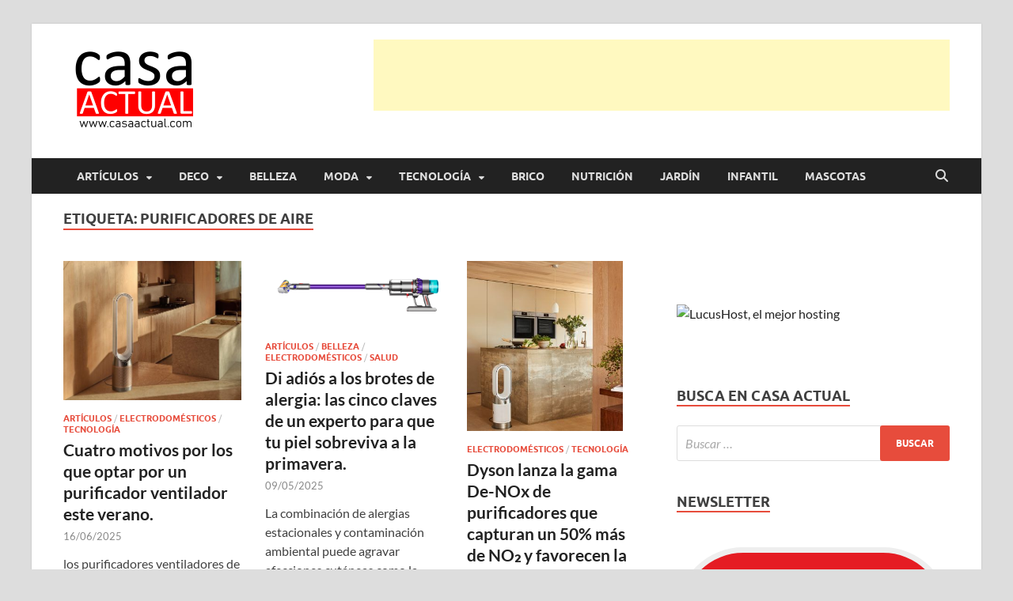

--- FILE ---
content_type: text/html; charset=UTF-8
request_url: https://casaactual.com/tag/purificadores-de-aire/
body_size: 34122
content:
<!DOCTYPE html><html lang="es" prefix="og: https://ogp.me/ns#"><head><script data-no-optimize="1">var litespeed_docref=sessionStorage.getItem("litespeed_docref");litespeed_docref&&(Object.defineProperty(document,"referrer",{get:function(){return litespeed_docref}}),sessionStorage.removeItem("litespeed_docref"));</script> <meta charset="UTF-8"><meta name="viewport" content="width=device-width, initial-scale=1"><link rel="profile" href="http://gmpg.org/xfn/11"><title>purificadores de aire | casa actual</title><meta name="robots" content="follow, noindex"/><meta property="og:locale" content="es_ES" /><meta property="og:type" content="article" /><meta property="og:title" content="purificadores de aire | casa actual" /><meta property="og:url" content="https://casaactual.com/tag/purificadores-de-aire/" /><meta property="og:site_name" content="casa actual" /><meta property="article:publisher" content="https://www.facebook.com/casaactual" /><meta property="fb:app_id" content="104620859568413" /><meta name="twitter:card" content="summary_large_image" /><meta name="twitter:title" content="purificadores de aire | casa actual" /><meta name="twitter:site" content="@casaactual" /><meta name="twitter:label1" content="Entradas" /><meta name="twitter:data1" content="9" /> <script type="application/ld+json" class="rank-math-schema">{"@context":"https://schema.org","@graph":[{"@type":"Place","@id":"https://casaactual.com/#place","address":{"@type":"PostalAddress","streetAddress":"Els Pins, 10","addressLocality":"VALLROMANES","addressRegion":"BARCELONA","postalCode":"08188","addressCountry":"Espa\u00f1a"}},{"@type":"Organization","@id":"https://casaactual.com/#organization","name":"Casa Actual","url":"https://casaactual.com","sameAs":["https://www.facebook.com/casaactual","https://twitter.com/casaactual","https://www.instagram.com/casaactual/","https://www.tumblr.com/blog/view/casaactual"],"email":"oriol@casaactual.com","address":{"@type":"PostalAddress","streetAddress":"Els Pins, 10","addressLocality":"VALLROMANES","addressRegion":"BARCELONA","postalCode":"08188","addressCountry":"Espa\u00f1a"},"logo":{"@type":"ImageObject","@id":"https://casaactual.com/#logo","url":"https://casaactual.com/wp-content/uploads/2020/04/Logo-Casa_Actual-2020-2-1.png","contentUrl":"https://casaactual.com/wp-content/uploads/2020/04/Logo-Casa_Actual-2020-2-1.png","caption":"casa actual","inLanguage":"es","width":"180","height":"108"},"contactPoint":[{"@type":"ContactPoint","telephone":"+34654535763","contactType":"customer support"}],"description":"En Casaactual.com encontrar\u00e1s, ideas, consejos y novedades de decoraci\u00f3n, bricolaje, belleza entre otras, para disfrutar de la viada y de tu casa.","location":{"@id":"https://casaactual.com/#place"}},{"@type":"WebSite","@id":"https://casaactual.com/#website","url":"https://casaactual.com","name":"casa actual","alternateName":"CasaActual","publisher":{"@id":"https://casaactual.com/#organization"},"inLanguage":"es"},{"@type":"BreadcrumbList","@id":"https://casaactual.com/tag/purificadores-de-aire/#breadcrumb","itemListElement":[{"@type":"ListItem","position":"1","item":{"@id":"https://casaactual.com","name":"Home"}},{"@type":"ListItem","position":"2","item":{"@id":"https://casaactual.com/tag/purificadores-de-aire/","name":"purificadores de aire"}}]},{"@type":"CollectionPage","@id":"https://casaactual.com/tag/purificadores-de-aire/#webpage","url":"https://casaactual.com/tag/purificadores-de-aire/","name":"purificadores de aire | casa actual","isPartOf":{"@id":"https://casaactual.com/#website"},"inLanguage":"es","breadcrumb":{"@id":"https://casaactual.com/tag/purificadores-de-aire/#breadcrumb"}}]}</script> <link rel='dns-prefetch' href='//www.googletagmanager.com' /><link rel='dns-prefetch' href='//pagead2.googlesyndication.com' /><link rel='dns-prefetch' href='//fundingchoicesmessages.google.com' /><link rel="alternate" type="application/rss+xml" title="casa actual &raquo; Feed" href="https://casaactual.com/feed/" /><link rel="alternate" type="application/rss+xml" title="casa actual &raquo; Etiqueta purificadores de aire del feed" href="https://casaactual.com/tag/purificadores-de-aire/feed/" /><style id='wp-img-auto-sizes-contain-inline-css' type='text/css'>img:is([sizes=auto i],[sizes^="auto," i]){contain-intrinsic-size:3000px 1500px}
/*# sourceURL=wp-img-auto-sizes-contain-inline-css */</style><link data-optimized="2" rel="stylesheet" href="https://casaactual.com/wp-content/litespeed/css/c619a60c94af1fd9a6fa03199e40a233.css?ver=6c3fd" /><style id='wp-block-heading-inline-css' type='text/css'>h1:where(.wp-block-heading).has-background,h2:where(.wp-block-heading).has-background,h3:where(.wp-block-heading).has-background,h4:where(.wp-block-heading).has-background,h5:where(.wp-block-heading).has-background,h6:where(.wp-block-heading).has-background{padding:1.25em 2.375em}h1.has-text-align-left[style*=writing-mode]:where([style*=vertical-lr]),h1.has-text-align-right[style*=writing-mode]:where([style*=vertical-rl]),h2.has-text-align-left[style*=writing-mode]:where([style*=vertical-lr]),h2.has-text-align-right[style*=writing-mode]:where([style*=vertical-rl]),h3.has-text-align-left[style*=writing-mode]:where([style*=vertical-lr]),h3.has-text-align-right[style*=writing-mode]:where([style*=vertical-rl]),h4.has-text-align-left[style*=writing-mode]:where([style*=vertical-lr]),h4.has-text-align-right[style*=writing-mode]:where([style*=vertical-rl]),h5.has-text-align-left[style*=writing-mode]:where([style*=vertical-lr]),h5.has-text-align-right[style*=writing-mode]:where([style*=vertical-rl]),h6.has-text-align-left[style*=writing-mode]:where([style*=vertical-lr]),h6.has-text-align-right[style*=writing-mode]:where([style*=vertical-rl]){rotate:180deg}
/*# sourceURL=https://casaactual.com/wp-includes/blocks/heading/style.min.css */</style><style id='wp-block-paragraph-inline-css' type='text/css'>.is-small-text{font-size:.875em}.is-regular-text{font-size:1em}.is-large-text{font-size:2.25em}.is-larger-text{font-size:3em}.has-drop-cap:not(:focus):first-letter{float:left;font-size:8.4em;font-style:normal;font-weight:100;line-height:.68;margin:.05em .1em 0 0;text-transform:uppercase}body.rtl .has-drop-cap:not(:focus):first-letter{float:none;margin-left:.1em}p.has-drop-cap.has-background{overflow:hidden}:root :where(p.has-background){padding:1.25em 2.375em}:where(p.has-text-color:not(.has-link-color)) a{color:inherit}p.has-text-align-left[style*="writing-mode:vertical-lr"],p.has-text-align-right[style*="writing-mode:vertical-rl"]{rotate:180deg}
/*# sourceURL=https://casaactual.com/wp-includes/blocks/paragraph/style.min.css */</style><style id='global-styles-inline-css' type='text/css'>:root{--wp--preset--aspect-ratio--square: 1;--wp--preset--aspect-ratio--4-3: 4/3;--wp--preset--aspect-ratio--3-4: 3/4;--wp--preset--aspect-ratio--3-2: 3/2;--wp--preset--aspect-ratio--2-3: 2/3;--wp--preset--aspect-ratio--16-9: 16/9;--wp--preset--aspect-ratio--9-16: 9/16;--wp--preset--color--black: #000000;--wp--preset--color--cyan-bluish-gray: #abb8c3;--wp--preset--color--white: #ffffff;--wp--preset--color--pale-pink: #f78da7;--wp--preset--color--vivid-red: #cf2e2e;--wp--preset--color--luminous-vivid-orange: #ff6900;--wp--preset--color--luminous-vivid-amber: #fcb900;--wp--preset--color--light-green-cyan: #7bdcb5;--wp--preset--color--vivid-green-cyan: #00d084;--wp--preset--color--pale-cyan-blue: #8ed1fc;--wp--preset--color--vivid-cyan-blue: #0693e3;--wp--preset--color--vivid-purple: #9b51e0;--wp--preset--gradient--vivid-cyan-blue-to-vivid-purple: linear-gradient(135deg,rgb(6,147,227) 0%,rgb(155,81,224) 100%);--wp--preset--gradient--light-green-cyan-to-vivid-green-cyan: linear-gradient(135deg,rgb(122,220,180) 0%,rgb(0,208,130) 100%);--wp--preset--gradient--luminous-vivid-amber-to-luminous-vivid-orange: linear-gradient(135deg,rgb(252,185,0) 0%,rgb(255,105,0) 100%);--wp--preset--gradient--luminous-vivid-orange-to-vivid-red: linear-gradient(135deg,rgb(255,105,0) 0%,rgb(207,46,46) 100%);--wp--preset--gradient--very-light-gray-to-cyan-bluish-gray: linear-gradient(135deg,rgb(238,238,238) 0%,rgb(169,184,195) 100%);--wp--preset--gradient--cool-to-warm-spectrum: linear-gradient(135deg,rgb(74,234,220) 0%,rgb(151,120,209) 20%,rgb(207,42,186) 40%,rgb(238,44,130) 60%,rgb(251,105,98) 80%,rgb(254,248,76) 100%);--wp--preset--gradient--blush-light-purple: linear-gradient(135deg,rgb(255,206,236) 0%,rgb(152,150,240) 100%);--wp--preset--gradient--blush-bordeaux: linear-gradient(135deg,rgb(254,205,165) 0%,rgb(254,45,45) 50%,rgb(107,0,62) 100%);--wp--preset--gradient--luminous-dusk: linear-gradient(135deg,rgb(255,203,112) 0%,rgb(199,81,192) 50%,rgb(65,88,208) 100%);--wp--preset--gradient--pale-ocean: linear-gradient(135deg,rgb(255,245,203) 0%,rgb(182,227,212) 50%,rgb(51,167,181) 100%);--wp--preset--gradient--electric-grass: linear-gradient(135deg,rgb(202,248,128) 0%,rgb(113,206,126) 100%);--wp--preset--gradient--midnight: linear-gradient(135deg,rgb(2,3,129) 0%,rgb(40,116,252) 100%);--wp--preset--font-size--small: 13px;--wp--preset--font-size--medium: 20px;--wp--preset--font-size--large: 36px;--wp--preset--font-size--x-large: 42px;--wp--preset--spacing--20: 0.44rem;--wp--preset--spacing--30: 0.67rem;--wp--preset--spacing--40: 1rem;--wp--preset--spacing--50: 1.5rem;--wp--preset--spacing--60: 2.25rem;--wp--preset--spacing--70: 3.38rem;--wp--preset--spacing--80: 5.06rem;--wp--preset--shadow--natural: 6px 6px 9px rgba(0, 0, 0, 0.2);--wp--preset--shadow--deep: 12px 12px 50px rgba(0, 0, 0, 0.4);--wp--preset--shadow--sharp: 6px 6px 0px rgba(0, 0, 0, 0.2);--wp--preset--shadow--outlined: 6px 6px 0px -3px rgb(255, 255, 255), 6px 6px rgb(0, 0, 0);--wp--preset--shadow--crisp: 6px 6px 0px rgb(0, 0, 0);}:where(.is-layout-flex){gap: 0.5em;}:where(.is-layout-grid){gap: 0.5em;}body .is-layout-flex{display: flex;}.is-layout-flex{flex-wrap: wrap;align-items: center;}.is-layout-flex > :is(*, div){margin: 0;}body .is-layout-grid{display: grid;}.is-layout-grid > :is(*, div){margin: 0;}:where(.wp-block-columns.is-layout-flex){gap: 2em;}:where(.wp-block-columns.is-layout-grid){gap: 2em;}:where(.wp-block-post-template.is-layout-flex){gap: 1.25em;}:where(.wp-block-post-template.is-layout-grid){gap: 1.25em;}.has-black-color{color: var(--wp--preset--color--black) !important;}.has-cyan-bluish-gray-color{color: var(--wp--preset--color--cyan-bluish-gray) !important;}.has-white-color{color: var(--wp--preset--color--white) !important;}.has-pale-pink-color{color: var(--wp--preset--color--pale-pink) !important;}.has-vivid-red-color{color: var(--wp--preset--color--vivid-red) !important;}.has-luminous-vivid-orange-color{color: var(--wp--preset--color--luminous-vivid-orange) !important;}.has-luminous-vivid-amber-color{color: var(--wp--preset--color--luminous-vivid-amber) !important;}.has-light-green-cyan-color{color: var(--wp--preset--color--light-green-cyan) !important;}.has-vivid-green-cyan-color{color: var(--wp--preset--color--vivid-green-cyan) !important;}.has-pale-cyan-blue-color{color: var(--wp--preset--color--pale-cyan-blue) !important;}.has-vivid-cyan-blue-color{color: var(--wp--preset--color--vivid-cyan-blue) !important;}.has-vivid-purple-color{color: var(--wp--preset--color--vivid-purple) !important;}.has-black-background-color{background-color: var(--wp--preset--color--black) !important;}.has-cyan-bluish-gray-background-color{background-color: var(--wp--preset--color--cyan-bluish-gray) !important;}.has-white-background-color{background-color: var(--wp--preset--color--white) !important;}.has-pale-pink-background-color{background-color: var(--wp--preset--color--pale-pink) !important;}.has-vivid-red-background-color{background-color: var(--wp--preset--color--vivid-red) !important;}.has-luminous-vivid-orange-background-color{background-color: var(--wp--preset--color--luminous-vivid-orange) !important;}.has-luminous-vivid-amber-background-color{background-color: var(--wp--preset--color--luminous-vivid-amber) !important;}.has-light-green-cyan-background-color{background-color: var(--wp--preset--color--light-green-cyan) !important;}.has-vivid-green-cyan-background-color{background-color: var(--wp--preset--color--vivid-green-cyan) !important;}.has-pale-cyan-blue-background-color{background-color: var(--wp--preset--color--pale-cyan-blue) !important;}.has-vivid-cyan-blue-background-color{background-color: var(--wp--preset--color--vivid-cyan-blue) !important;}.has-vivid-purple-background-color{background-color: var(--wp--preset--color--vivid-purple) !important;}.has-black-border-color{border-color: var(--wp--preset--color--black) !important;}.has-cyan-bluish-gray-border-color{border-color: var(--wp--preset--color--cyan-bluish-gray) !important;}.has-white-border-color{border-color: var(--wp--preset--color--white) !important;}.has-pale-pink-border-color{border-color: var(--wp--preset--color--pale-pink) !important;}.has-vivid-red-border-color{border-color: var(--wp--preset--color--vivid-red) !important;}.has-luminous-vivid-orange-border-color{border-color: var(--wp--preset--color--luminous-vivid-orange) !important;}.has-luminous-vivid-amber-border-color{border-color: var(--wp--preset--color--luminous-vivid-amber) !important;}.has-light-green-cyan-border-color{border-color: var(--wp--preset--color--light-green-cyan) !important;}.has-vivid-green-cyan-border-color{border-color: var(--wp--preset--color--vivid-green-cyan) !important;}.has-pale-cyan-blue-border-color{border-color: var(--wp--preset--color--pale-cyan-blue) !important;}.has-vivid-cyan-blue-border-color{border-color: var(--wp--preset--color--vivid-cyan-blue) !important;}.has-vivid-purple-border-color{border-color: var(--wp--preset--color--vivid-purple) !important;}.has-vivid-cyan-blue-to-vivid-purple-gradient-background{background: var(--wp--preset--gradient--vivid-cyan-blue-to-vivid-purple) !important;}.has-light-green-cyan-to-vivid-green-cyan-gradient-background{background: var(--wp--preset--gradient--light-green-cyan-to-vivid-green-cyan) !important;}.has-luminous-vivid-amber-to-luminous-vivid-orange-gradient-background{background: var(--wp--preset--gradient--luminous-vivid-amber-to-luminous-vivid-orange) !important;}.has-luminous-vivid-orange-to-vivid-red-gradient-background{background: var(--wp--preset--gradient--luminous-vivid-orange-to-vivid-red) !important;}.has-very-light-gray-to-cyan-bluish-gray-gradient-background{background: var(--wp--preset--gradient--very-light-gray-to-cyan-bluish-gray) !important;}.has-cool-to-warm-spectrum-gradient-background{background: var(--wp--preset--gradient--cool-to-warm-spectrum) !important;}.has-blush-light-purple-gradient-background{background: var(--wp--preset--gradient--blush-light-purple) !important;}.has-blush-bordeaux-gradient-background{background: var(--wp--preset--gradient--blush-bordeaux) !important;}.has-luminous-dusk-gradient-background{background: var(--wp--preset--gradient--luminous-dusk) !important;}.has-pale-ocean-gradient-background{background: var(--wp--preset--gradient--pale-ocean) !important;}.has-electric-grass-gradient-background{background: var(--wp--preset--gradient--electric-grass) !important;}.has-midnight-gradient-background{background: var(--wp--preset--gradient--midnight) !important;}.has-small-font-size{font-size: var(--wp--preset--font-size--small) !important;}.has-medium-font-size{font-size: var(--wp--preset--font-size--medium) !important;}.has-large-font-size{font-size: var(--wp--preset--font-size--large) !important;}.has-x-large-font-size{font-size: var(--wp--preset--font-size--x-large) !important;}
/*# sourceURL=global-styles-inline-css */</style><style id='classic-theme-styles-inline-css' type='text/css'>/*! This file is auto-generated */
.wp-block-button__link{color:#fff;background-color:#32373c;border-radius:9999px;box-shadow:none;text-decoration:none;padding:calc(.667em + 2px) calc(1.333em + 2px);font-size:1.125em}.wp-block-file__button{background:#32373c;color:#fff;text-decoration:none}
/*# sourceURL=/wp-includes/css/classic-themes.min.css */</style><style id='moove_gdpr_frontend-inline-css' type='text/css'>#moove_gdpr_cookie_modal,#moove_gdpr_cookie_info_bar,.gdpr_cookie_settings_shortcode_content{font-family:&#039;Nunito&#039;,sans-serif}#moove_gdpr_save_popup_settings_button{background-color:#373737;color:#fff}#moove_gdpr_save_popup_settings_button:hover{background-color:#000}#moove_gdpr_cookie_info_bar .moove-gdpr-info-bar-container .moove-gdpr-info-bar-content a.mgbutton,#moove_gdpr_cookie_info_bar .moove-gdpr-info-bar-container .moove-gdpr-info-bar-content button.mgbutton{background-color:#ec031a}#moove_gdpr_cookie_modal .moove-gdpr-modal-content .moove-gdpr-modal-footer-content .moove-gdpr-button-holder a.mgbutton,#moove_gdpr_cookie_modal .moove-gdpr-modal-content .moove-gdpr-modal-footer-content .moove-gdpr-button-holder button.mgbutton,.gdpr_cookie_settings_shortcode_content .gdpr-shr-button.button-green{background-color:#ec031a;border-color:#ec031a}#moove_gdpr_cookie_modal .moove-gdpr-modal-content .moove-gdpr-modal-footer-content .moove-gdpr-button-holder a.mgbutton:hover,#moove_gdpr_cookie_modal .moove-gdpr-modal-content .moove-gdpr-modal-footer-content .moove-gdpr-button-holder button.mgbutton:hover,.gdpr_cookie_settings_shortcode_content .gdpr-shr-button.button-green:hover{background-color:#fff;color:#ec031a}#moove_gdpr_cookie_modal .moove-gdpr-modal-content .moove-gdpr-modal-close i,#moove_gdpr_cookie_modal .moove-gdpr-modal-content .moove-gdpr-modal-close span.gdpr-icon{background-color:#ec031a;border:1px solid #ec031a}#moove_gdpr_cookie_info_bar span.moove-gdpr-infobar-allow-all.focus-g,#moove_gdpr_cookie_info_bar span.moove-gdpr-infobar-allow-all:focus,#moove_gdpr_cookie_info_bar button.moove-gdpr-infobar-allow-all.focus-g,#moove_gdpr_cookie_info_bar button.moove-gdpr-infobar-allow-all:focus,#moove_gdpr_cookie_info_bar span.moove-gdpr-infobar-reject-btn.focus-g,#moove_gdpr_cookie_info_bar span.moove-gdpr-infobar-reject-btn:focus,#moove_gdpr_cookie_info_bar button.moove-gdpr-infobar-reject-btn.focus-g,#moove_gdpr_cookie_info_bar button.moove-gdpr-infobar-reject-btn:focus,#moove_gdpr_cookie_info_bar span.change-settings-button.focus-g,#moove_gdpr_cookie_info_bar span.change-settings-button:focus,#moove_gdpr_cookie_info_bar button.change-settings-button.focus-g,#moove_gdpr_cookie_info_bar button.change-settings-button:focus{-webkit-box-shadow:0 0 1px 3px #ec031a;-moz-box-shadow:0 0 1px 3px #ec031a;box-shadow:0 0 1px 3px #ec031a}#moove_gdpr_cookie_modal .moove-gdpr-modal-content .moove-gdpr-modal-close i:hover,#moove_gdpr_cookie_modal .moove-gdpr-modal-content .moove-gdpr-modal-close span.gdpr-icon:hover,#moove_gdpr_cookie_info_bar span[data-href]>u.change-settings-button{color:#ec031a}#moove_gdpr_cookie_modal .moove-gdpr-modal-content .moove-gdpr-modal-left-content #moove-gdpr-menu li.menu-item-selected a span.gdpr-icon,#moove_gdpr_cookie_modal .moove-gdpr-modal-content .moove-gdpr-modal-left-content #moove-gdpr-menu li.menu-item-selected button span.gdpr-icon{color:inherit}#moove_gdpr_cookie_modal .moove-gdpr-modal-content .moove-gdpr-modal-left-content #moove-gdpr-menu li a span.gdpr-icon,#moove_gdpr_cookie_modal .moove-gdpr-modal-content .moove-gdpr-modal-left-content #moove-gdpr-menu li button span.gdpr-icon{color:inherit}#moove_gdpr_cookie_modal .gdpr-acc-link{line-height:0;font-size:0;color:transparent;position:absolute}#moove_gdpr_cookie_modal .moove-gdpr-modal-content .moove-gdpr-modal-close:hover i,#moove_gdpr_cookie_modal .moove-gdpr-modal-content .moove-gdpr-modal-left-content #moove-gdpr-menu li a,#moove_gdpr_cookie_modal .moove-gdpr-modal-content .moove-gdpr-modal-left-content #moove-gdpr-menu li button,#moove_gdpr_cookie_modal .moove-gdpr-modal-content .moove-gdpr-modal-left-content #moove-gdpr-menu li button i,#moove_gdpr_cookie_modal .moove-gdpr-modal-content .moove-gdpr-modal-left-content #moove-gdpr-menu li a i,#moove_gdpr_cookie_modal .moove-gdpr-modal-content .moove-gdpr-tab-main .moove-gdpr-tab-main-content a:hover,#moove_gdpr_cookie_info_bar.moove-gdpr-dark-scheme .moove-gdpr-info-bar-container .moove-gdpr-info-bar-content a.mgbutton:hover,#moove_gdpr_cookie_info_bar.moove-gdpr-dark-scheme .moove-gdpr-info-bar-container .moove-gdpr-info-bar-content button.mgbutton:hover,#moove_gdpr_cookie_info_bar.moove-gdpr-dark-scheme .moove-gdpr-info-bar-container .moove-gdpr-info-bar-content a:hover,#moove_gdpr_cookie_info_bar.moove-gdpr-dark-scheme .moove-gdpr-info-bar-container .moove-gdpr-info-bar-content button:hover,#moove_gdpr_cookie_info_bar.moove-gdpr-dark-scheme .moove-gdpr-info-bar-container .moove-gdpr-info-bar-content span.change-settings-button:hover,#moove_gdpr_cookie_info_bar.moove-gdpr-dark-scheme .moove-gdpr-info-bar-container .moove-gdpr-info-bar-content button.change-settings-button:hover,#moove_gdpr_cookie_info_bar.moove-gdpr-dark-scheme .moove-gdpr-info-bar-container .moove-gdpr-info-bar-content u.change-settings-button:hover,#moove_gdpr_cookie_info_bar span[data-href]>u.change-settings-button,#moove_gdpr_cookie_info_bar.moove-gdpr-dark-scheme .moove-gdpr-info-bar-container .moove-gdpr-info-bar-content a.mgbutton.focus-g,#moove_gdpr_cookie_info_bar.moove-gdpr-dark-scheme .moove-gdpr-info-bar-container .moove-gdpr-info-bar-content button.mgbutton.focus-g,#moove_gdpr_cookie_info_bar.moove-gdpr-dark-scheme .moove-gdpr-info-bar-container .moove-gdpr-info-bar-content a.focus-g,#moove_gdpr_cookie_info_bar.moove-gdpr-dark-scheme .moove-gdpr-info-bar-container .moove-gdpr-info-bar-content button.focus-g,#moove_gdpr_cookie_info_bar.moove-gdpr-dark-scheme .moove-gdpr-info-bar-container .moove-gdpr-info-bar-content a.mgbutton:focus,#moove_gdpr_cookie_info_bar.moove-gdpr-dark-scheme .moove-gdpr-info-bar-container .moove-gdpr-info-bar-content button.mgbutton:focus,#moove_gdpr_cookie_info_bar.moove-gdpr-dark-scheme .moove-gdpr-info-bar-container .moove-gdpr-info-bar-content a:focus,#moove_gdpr_cookie_info_bar.moove-gdpr-dark-scheme .moove-gdpr-info-bar-container .moove-gdpr-info-bar-content button:focus,#moove_gdpr_cookie_info_bar.moove-gdpr-dark-scheme .moove-gdpr-info-bar-container .moove-gdpr-info-bar-content span.change-settings-button.focus-g,span.change-settings-button:focus,button.change-settings-button.focus-g,button.change-settings-button:focus,#moove_gdpr_cookie_info_bar.moove-gdpr-dark-scheme .moove-gdpr-info-bar-container .moove-gdpr-info-bar-content u.change-settings-button.focus-g,#moove_gdpr_cookie_info_bar.moove-gdpr-dark-scheme .moove-gdpr-info-bar-container .moove-gdpr-info-bar-content u.change-settings-button:focus{color:#ec031a}#moove_gdpr_cookie_modal .moove-gdpr-branding.focus-g span,#moove_gdpr_cookie_modal .moove-gdpr-modal-content .moove-gdpr-tab-main a.focus-g,#moove_gdpr_cookie_modal .moove-gdpr-modal-content .moove-gdpr-tab-main .gdpr-cd-details-toggle.focus-g{color:#ec031a}#moove_gdpr_cookie_modal.gdpr_lightbox-hide{display:none}
/*# sourceURL=moove_gdpr_frontend-inline-css */</style> <script type="litespeed/javascript" data-src="https://casaactual.com/wp-includes/js/jquery/jquery.min.js" id="jquery-core-js"></script> 
 <script type="litespeed/javascript" data-src="https://www.googletagmanager.com/gtag/js?id=G-4X8N5CMT81" id="google_gtagjs-js"></script> <script id="google_gtagjs-js-after" type="litespeed/javascript">window.dataLayer=window.dataLayer||[];function gtag(){dataLayer.push(arguments)}
gtag("set","linker",{"domains":["casaactual.com"]});gtag("js",new Date());gtag("set","developer_id.dZTNiMT",!0);gtag("config","G-4X8N5CMT81")</script> <link rel="https://api.w.org/" href="https://casaactual.com/wp-json/" /><link rel="alternate" title="JSON" type="application/json" href="https://casaactual.com/wp-json/wp/v2/tags/552" /><link rel="EditURI" type="application/rsd+xml" title="RSD" href="https://casaactual.com/xmlrpc.php?rsd" /><meta name="generator" content="WordPress 6.9" /><link rel='dns-prefetch' href='https://i0.wp.com/'><link rel='preconnect' href='https://i0.wp.com/' crossorigin><link rel='dns-prefetch' href='https://i1.wp.com/'><link rel='preconnect' href='https://i1.wp.com/' crossorigin><link rel='dns-prefetch' href='https://i2.wp.com/'><link rel='preconnect' href='https://i2.wp.com/' crossorigin><link rel='dns-prefetch' href='https://i3.wp.com/'><link rel='preconnect' href='https://i3.wp.com/' crossorigin><meta name="generator" content="Site Kit by Google 1.170.0" /><style>#related_posts_thumbnails li {
                border-right: 1px solid #dddddd;
                background-color: #ffffff            }

            #related_posts_thumbnails li:hover {
                background-color: #eeeeee;
            }

            .relpost_content {
                font-size: 16px;
                color: #ff0000;
            }

            .relpost-block-single {
                background-color: #ffffff;
                border-right: 1px solid #dddddd;
                border-left: 1px solid #dddddd;
                margin-right: -1px;
            }

            .relpost-block-single:hover {
                background-color: #eeeeee;
            }</style><style type="text/css">button,
			input[type="button"],
			input[type="reset"],
			input[type="submit"] {
				background: #E74C3C;
			}

            .th-readmore {
                background: #E74C3C;
            }           

            a:hover {
                color: #E74C3C;
            } 

            .main-navigation a:hover {
                background-color: #E74C3C;
            }

            .main-navigation .current_page_item > a,
            .main-navigation .current-menu-item > a,
            .main-navigation .current_page_ancestor > a,
            .main-navigation .current-menu-ancestor > a {
                background-color: #E74C3C;
            }

            #main-nav-button:hover {
                background-color: #E74C3C;
            }

            .post-navigation .post-title:hover {
                color: #E74C3C;
            }

            .top-navigation a:hover {
                color: #E74C3C;
            }

            .top-navigation ul ul a:hover {
                background: #E74C3C;
            }

            #top-nav-button:hover {
                color: #E74C3C;
            }

            .responsive-mainnav li a:hover,
            .responsive-topnav li a:hover {
                background: #E74C3C;
            }

            #hm-search-form .search-form .search-submit {
                background-color: #E74C3C;
            }

            .nav-links .current {
                background: #E74C3C;
            }

            .is-style-hitmag-widget-title,
            .elementor-widget-container h5,
            .widgettitle,
            .widget-title {
                border-bottom: 2px solid #E74C3C;
            }

            .footer-widget-title {
                border-bottom: 2px solid #E74C3C;
            }

            .widget-area a:hover {
                color: #E74C3C;
            }

            .footer-widget-area .widget a:hover {
                color: #E74C3C;
            }

            .site-info a:hover {
                color: #E74C3C;
            }

            .wp-block-search .wp-block-search__button,
            .search-form .search-submit {
                background: #E74C3C;
            }

            .hmb-entry-title a:hover {
                color: #E74C3C;
            }

            .hmb-entry-meta a:hover,
            .hms-meta a:hover {
                color: #E74C3C;
            }

            .hms-title a:hover {
                color: #E74C3C;
            }

            .hmw-grid-post .post-title a:hover {
                color: #E74C3C;
            }

            .footer-widget-area .hmw-grid-post .post-title a:hover,
            .footer-widget-area .hmb-entry-title a:hover,
            .footer-widget-area .hms-title a:hover {
                color: #E74C3C;
            }

            .hm-tabs-wdt .ui-state-active {
                border-bottom: 2px solid #E74C3C;
            }

            a.hm-viewall {
                background: #E74C3C;
            }

            #hitmag-tags a,
            .widget_tag_cloud .tagcloud a {
                background: #E74C3C;
            }

            .site-title a {
                color: #E74C3C;
            }

            .hitmag-post .entry-title a:hover {
                color: #E74C3C;
            }

            .hitmag-post .entry-meta a:hover {
                color: #E74C3C;
            }

            .cat-links a {
                color: #E74C3C;
            }

            .hitmag-single .entry-meta a:hover {
                color: #E74C3C;
            }

            .hitmag-single .author a:hover {
                color: #E74C3C;
            }

            .hm-author-content .author-posts-link {
                color: #E74C3C;
            }

            .hm-tags-links a:hover {
                background: #E74C3C;
            }

            .hm-tagged {
                background: #E74C3C;
            }

            .hm-edit-link a.post-edit-link {
                background: #E74C3C;
            }

            .arc-page-title {
                border-bottom: 2px solid #E74C3C;
            }

            .srch-page-title {
                border-bottom: 2px solid #E74C3C;
            }

            .hm-slider-details .cat-links {
                background: #E74C3C;
            }

            .hm-rel-post .post-title a:hover {
                color: #E74C3C;
            }

            .comment-author a {
                color: #E74C3C;
            }

            .comment-metadata a:hover,
            .comment-metadata a:focus,
            .pingback .comment-edit-link:hover,
            .pingback .comment-edit-link:focus {
                color: #E74C3C;
            }

            .comment-reply-link:hover,
            .comment-reply-link:focus {
                background: #E74C3C;
            }

            .required {
                color: #E74C3C;
            }

            blockquote {
                border-left: 3px solid #E74C3C;
            }

            .comment-reply-title small a:before {
                color: #E74C3C;
            }
            
            .woocommerce ul.products li.product h3:hover,
            .woocommerce-widget-area ul li a:hover,
            .woocommerce-loop-product__title:hover {
                color: #E74C3C;
            }

            .woocommerce-product-search input[type="submit"],
            .woocommerce #respond input#submit, 
            .woocommerce a.button, 
            .woocommerce button.button, 
            .woocommerce input.button,
            .woocommerce nav.woocommerce-pagination ul li a:focus,
            .woocommerce nav.woocommerce-pagination ul li a:hover,
            .woocommerce nav.woocommerce-pagination ul li span.current,
            .woocommerce span.onsale,
            .woocommerce-widget-area .widget-title,
            .woocommerce #respond input#submit.alt,
            .woocommerce a.button.alt,
            .woocommerce button.button.alt,
            .woocommerce input.button.alt {
                background: #E74C3C;
            }
            
            .wp-block-quote,
            .wp-block-quote:not(.is-large):not(.is-style-large) {
                border-left: 3px solid #E74C3C;
            }</style><meta name="google-site-verification" content="ovi-uEoL9xq7ZlQOHj_WOKpeUSt66_UgDtzy8qo8Rxc"><meta name="google-adsense-platform-account" content="ca-host-pub-2644536267352236"><meta name="google-adsense-platform-domain" content="sitekit.withgoogle.com">
<style type="text/css">.site-title a,
		.site-description {
			position: absolute;
			clip: rect(1px, 1px, 1px, 1px);
		}</style>
 <script type="litespeed/javascript">(function(w,d,s,l,i){w[l]=w[l]||[];w[l].push({'gtm.start':new Date().getTime(),event:'gtm.js'});var f=d.getElementsByTagName(s)[0],j=d.createElement(s),dl=l!='dataLayer'?'&l='+l:'';j.async=!0;j.src='https://www.googletagmanager.com/gtm.js?id='+i+dl;f.parentNode.insertBefore(j,f)})(window,document,'script','dataLayer','GTM-P6PSVPC')</script>  <script type="litespeed/javascript" data-src="https://pagead2.googlesyndication.com/pagead/js/adsbygoogle.js?client=ca-pub-1741417430291783&amp;host=ca-host-pub-2644536267352236" crossorigin="anonymous"></script>  <script type="litespeed/javascript" data-src="https://fundingchoicesmessages.google.com/i/pub-1741417430291783?ers=1" nonce="y9ehjW86MLCm0ooLgUcNBw"></script><script nonce="y9ehjW86MLCm0ooLgUcNBw" type="litespeed/javascript">(function(){function signalGooglefcPresent(){if(!window.frames.googlefcPresent){if(document.body){const iframe=document.createElement('iframe');iframe.style='width: 0; height: 0; border: none; z-index: -1000; left: -1000px; top: -1000px;';iframe.style.display='none';iframe.name='googlefcPresent';document.body.appendChild(iframe)}else{setTimeout(signalGooglefcPresent,0)}}}signalGooglefcPresent()})()</script>  <script type="litespeed/javascript">(function(){'use strict';function aa(a){var b=0;return function(){return b<a.length?{done:!1,value:a[b++]}:{done:!0}}}var ba="function"==typeof Object.defineProperties?Object.defineProperty:function(a,b,c){if(a==Array.prototype||a==Object.prototype)return a;a[b]=c.value;return a};function ea(a){a=["object"==typeof globalThis&&globalThis,a,"object"==typeof window&&window,"object"==typeof self&&self,"object"==typeof global&&global];for(var b=0;b<a.length;++b){var c=a[b];if(c&&c.Math==Math)return c}throw Error("Cannot find global object");}var fa=ea(this);function ha(a,b){if(b)a:{var c=fa;a=a.split(".");for(var d=0;d<a.length-1;d++){var e=a[d];if(!(e in c))break a;c=c[e]}a=a[a.length-1];d=c[a];b=b(d);b!=d&&null!=b&&ba(c,a,{configurable:!0,writable:!0,value:b})}}
var ia="function"==typeof Object.create?Object.create:function(a){function b(){}b.prototype=a;return new b},l;if("function"==typeof Object.setPrototypeOf)l=Object.setPrototypeOf;else{var m;a:{var ja={a:!0},ka={};try{ka.__proto__=ja;m=ka.a;break a}catch(a){}m=!1}l=m?function(a,b){a.__proto__=b;if(a.__proto__!==b)throw new TypeError(a+" is not extensible");return a}:null}var la=l;function n(a,b){a.prototype=ia(b.prototype);a.prototype.constructor=a;if(la)la(a,b);else for(var c in b)if("prototype"!=c)if(Object.defineProperties){var d=Object.getOwnPropertyDescriptor(b,c);d&&Object.defineProperty(a,c,d)}else a[c]=b[c];a.A=b.prototype}function ma(){for(var a=Number(this),b=[],c=a;c<arguments.length;c++)b[c-a]=arguments[c];return b}
var na="function"==typeof Object.assign?Object.assign:function(a,b){for(var c=1;c<arguments.length;c++){var d=arguments[c];if(d)for(var e in d)Object.prototype.hasOwnProperty.call(d,e)&&(a[e]=d[e])}return a};ha("Object.assign",function(a){return a||na});var p=this||self;function q(a){return a};var t,u;a:{for(var oa=["CLOSURE_FLAGS"],v=p,x=0;x<oa.length;x++)if(v=v[oa[x]],null==v){u=null;break a}u=v}var pa=u&&u[610401301];t=null!=pa?pa:!1;var z,qa=p.navigator;z=qa?qa.userAgentData||null:null;function A(a){return t?z?z.brands.some(function(b){return(b=b.brand)&&-1!=b.indexOf(a)}):!1:!1}function B(a){var b;a:{if(b=p.navigator)if(b=b.userAgent)break a;b=""}return-1!=b.indexOf(a)};function C(){return t?!!z&&0<z.brands.length:!1}function D(){return C()?A("Chromium"):(B("Chrome")||B("CriOS"))&&!(C()?0:B("Edge"))||B("Silk")};var ra=C()?!1:B("Trident")||B("MSIE");!B("Android")||D();D();B("Safari")&&(D()||(C()?0:B("Coast"))||(C()?0:B("Opera"))||(C()?0:B("Edge"))||(C()?A("Microsoft Edge"):B("Edg/"))||C()&&A("Opera"));var sa={},E=null;var ta="undefined"!==typeof Uint8Array,ua=!ra&&"function"===typeof btoa;var F="function"===typeof Symbol&&"symbol"===typeof Symbol()?Symbol():void 0,G=F?function(a,b){a[F]|=b}:function(a,b){void 0!==a.g?a.g|=b:Object.defineProperties(a,{g:{value:b,configurable:!0,writable:!0,enumerable:!1}})};function va(a){var b=H(a);1!==(b&1)&&(Object.isFrozen(a)&&(a=Array.prototype.slice.call(a)),I(a,b|1))}
var H=F?function(a){return a[F]|0}:function(a){return a.g|0},J=F?function(a){return a[F]}:function(a){return a.g},I=F?function(a,b){a[F]=b}:function(a,b){void 0!==a.g?a.g=b:Object.defineProperties(a,{g:{value:b,configurable:!0,writable:!0,enumerable:!1}})};function wa(){var a=[];G(a,1);return a}function xa(a,b){I(b,(a|0)&-99)}function K(a,b){I(b,(a|34)&-73)}function L(a){a=a>>11&1023;return 0===a?536870912:a};var M={};function N(a){return null!==a&&"object"===typeof a&&!Array.isArray(a)&&a.constructor===Object}var O,ya=[];I(ya,39);O=Object.freeze(ya);var P;function Q(a,b){P=b;a=new a(b);P=void 0;return a}
function R(a,b,c){null==a&&(a=P);P=void 0;if(null==a){var d=96;c?(a=[c],d|=512):a=[];b&&(d=d&-2095105|(b&1023)<<11)}else{if(!Array.isArray(a))throw Error();d=H(a);if(d&64)return a;d|=64;if(c&&(d|=512,c!==a[0]))throw Error();a:{c=a;var e=c.length;if(e){var f=e-1,g=c[f];if(N(g)){d|=256;b=(d>>9&1)-1;e=f-b;1024<=e&&(za(c,b,g),e=1023);d=d&-2095105|(e&1023)<<11;break a}}b&&(g=(d>>9&1)-1,b=Math.max(b,e-g),1024<b&&(za(c,g,{}),d|=256,b=1023),d=d&-2095105|(b&1023)<<11)}}I(a,d);return a}
function za(a,b,c){for(var d=1023+b,e=a.length,f=d;f<e;f++){var g=a[f];null!=g&&g!==c&&(c[f-b]=g)}a.length=d+1;a[d]=c};function Aa(a){switch(typeof a){case "number":return isFinite(a)?a:String(a);case "boolean":return a?1:0;case "object":if(a&&!Array.isArray(a)&&ta&&null!=a&&a instanceof Uint8Array){if(ua){for(var b="",c=0,d=a.length-10240;c<d;)b+=String.fromCharCode.apply(null,a.subarray(c,c+=10240));b+=String.fromCharCode.apply(null,c?a.subarray(c):a);a=btoa(b)}else{void 0===b&&(b=0);if(!E){E={};c="ABCDEFGHIJKLMNOPQRSTUVWXYZabcdefghijklmnopqrstuvwxyz0123456789".split("");d=["+/=","+/","-_=","-_.","-_"];for(var e=0;5>e;e++){var f=c.concat(d[e].split(""));sa[e]=f;for(var g=0;g<f.length;g++){var h=f[g];void 0===E[h]&&(E[h]=g)}}}b=sa[b];c=Array(Math.floor(a.length/3));d=b[64]||"";for(e=f=0;f<a.length-2;f+=3){var k=a[f],w=a[f+1];h=a[f+2];g=b[k>>2];k=b[(k&3)<<4|w>>4];w=b[(w&15)<<2|h>>6];h=b[h&63];c[e++]=g+k+w+h}g=0;h=d;switch(a.length-f){case 2:g=a[f+1],h=b[(g&15)<<2]||d;case 1:a=a[f],c[e]=b[a>>2]+b[(a&3)<<4|g>>4]+h+d}a=c.join("")}return a}}return a};function Ba(a,b,c){a=Array.prototype.slice.call(a);var d=a.length,e=b&256?a[d-1]:void 0;d+=e?-1:0;for(b=b&512?1:0;b<d;b++)a[b]=c(a[b]);if(e){b=a[b]={};for(var f in e)Object.prototype.hasOwnProperty.call(e,f)&&(b[f]=c(e[f]))}return a}function Da(a,b,c,d,e,f){if(null!=a){if(Array.isArray(a))a=e&&0==a.length&&H(a)&1?void 0:f&&H(a)&2?a:Ea(a,b,c,void 0!==d,e,f);else if(N(a)){var g={},h;for(h in a)Object.prototype.hasOwnProperty.call(a,h)&&(g[h]=Da(a[h],b,c,d,e,f));a=g}else a=b(a,d);return a}}
function Ea(a,b,c,d,e,f){var g=d||c?H(a):0;d=d?!!(g&32):void 0;a=Array.prototype.slice.call(a);for(var h=0;h<a.length;h++)a[h]=Da(a[h],b,c,d,e,f);c&&c(g,a);return a}function Fa(a){return a.s===M?a.toJSON():Aa(a)};function Ga(a,b,c){c=void 0===c?K:c;if(null!=a){if(ta&&a instanceof Uint8Array)return b?a:new Uint8Array(a);if(Array.isArray(a)){var d=H(a);if(d&2)return a;if(b&&!(d&64)&&(d&32||0===d))return I(a,d|34),a;a=Ea(a,Ga,d&4?K:c,!0,!1,!0);b=H(a);b&4&&b&2&&Object.freeze(a);return a}a.s===M&&(b=a.h,c=J(b),a=c&2?a:Q(a.constructor,Ha(b,c,!0)));return a}}function Ha(a,b,c){var d=c||b&2?K:xa,e=!!(b&32);a=Ba(a,b,function(f){return Ga(f,e,d)});G(a,32|(c?2:0));return a};function Ia(a,b){a=a.h;return Ja(a,J(a),b)}function Ja(a,b,c,d){if(-1===c)return null;if(c>=L(b)){if(b&256)return a[a.length-1][c]}else{var e=a.length;if(d&&b&256&&(d=a[e-1][c],null!=d))return d;b=c+((b>>9&1)-1);if(b<e)return a[b]}}function Ka(a,b,c,d,e){var f=L(b);if(c>=f||e){e=b;if(b&256)f=a[a.length-1];else{if(null==d)return;f=a[f+((b>>9&1)-1)]={};e|=256}f[c]=d;e&=-1025;e!==b&&I(a,e)}else a[c+((b>>9&1)-1)]=d,b&256&&(d=a[a.length-1],c in d&&delete d[c]),b&1024&&I(a,b&-1025)}
function La(a,b){var c=Ma;var d=void 0===d?!1:d;var e=a.h;var f=J(e),g=Ja(e,f,b,d);var h=!1;if(null==g||"object"!==typeof g||(h=Array.isArray(g))||g.s!==M)if(h){var k=h=H(g);0===k&&(k|=f&32);k|=f&2;k!==h&&I(g,k);c=new c(g)}else c=void 0;else c=g;c!==g&&null!=c&&Ka(e,f,b,c,d);e=c;if(null==e)return e;a=a.h;f=J(a);f&2||(g=e,c=g.h,h=J(c),g=h&2?Q(g.constructor,Ha(c,h,!1)):g,g!==e&&(e=g,Ka(a,f,b,e,d)));return e}function Na(a,b){a=Ia(a,b);return null==a||"string"===typeof a?a:void 0}
function Oa(a,b){a=Ia(a,b);return null!=a?a:0}function S(a,b){a=Na(a,b);return null!=a?a:""};function T(a,b,c){this.h=R(a,b,c)}T.prototype.toJSON=function(){var a=Ea(this.h,Fa,void 0,void 0,!1,!1);return Pa(this,a,!0)};T.prototype.s=M;T.prototype.toString=function(){return Pa(this,this.h,!1).toString()};function Pa(a,b,c){var d=a.constructor.v,e=L(J(c?a.h:b)),f=!1;if(d){if(!c){b=Array.prototype.slice.call(b);var g;if(b.length&&N(g=b[b.length-1]))for(f=0;f<d.length;f++)if(d[f]>=e){Object.assign(b[b.length-1]={},g);break}f=!0}e=b;c=!c;g=J(a.h);a=L(g);g=(g>>9&1)-1;for(var h,k,w=0;w<d.length;w++)if(k=d[w],k<a){k+=g;var r=e[k];null==r?e[k]=c?O:wa():c&&r!==O&&va(r)}else h||(r=void 0,e.length&&N(r=e[e.length-1])?h=r:e.push(h={})),r=h[k],null==h[k]?h[k]=c?O:wa():c&&r!==O&&va(r)}d=b.length;if(!d)return b;var Ca;if(N(h=b[d-1])){a:{var y=h;e={};c=!1;for(var ca in y)Object.prototype.hasOwnProperty.call(y,ca)&&(a=y[ca],Array.isArray(a)&&a!=a&&(c=!0),null!=a?e[ca]=a:c=!0);if(c){for(var rb in e){y=e;break a}y=null}}y!=h&&(Ca=!0);d--}for(;0<d;d--){h=b[d-1];if(null!=h)break;var cb=!0}if(!Ca&&!cb)return b;var da;f?da=b:da=Array.prototype.slice.call(b,0,d);b=da;f&&(b.length=d);y&&b.push(y);return b};function Qa(a){return function(b){if(null==b||""==b)b=new a;else{b=JSON.parse(b);if(!Array.isArray(b))throw Error(void 0);G(b,32);b=Q(a,b)}return b}};function Ra(a){this.h=R(a)}n(Ra,T);var Sa=Qa(Ra);var U;function V(a){this.g=a}V.prototype.toString=function(){return this.g+""};var Ta={};function Ua(){return Math.floor(2147483648*Math.random()).toString(36)+Math.abs(Math.floor(2147483648*Math.random())^Date.now()).toString(36)};function Va(a,b){b=String(b);"application/xhtml+xml"===a.contentType&&(b=b.toLowerCase());return a.createElement(b)}function Wa(a){this.g=a||p.document||document}Wa.prototype.appendChild=function(a,b){a.appendChild(b)};function Xa(a,b){a.src=b instanceof V&&b.constructor===V?b.g:"type_error:TrustedResourceUrl";var c,d;(c=(b=null==(d=(c=(a.ownerDocument&&a.ownerDocument.defaultView||window).document).querySelector)?void 0:d.call(c,"script[nonce]"))?b.nonce||b.getAttribute("nonce")||"":"")&&a.setAttribute("nonce",c)};function Ya(a){a=void 0===a?document:a;return a.createElement("script")};function Za(a,b,c,d,e,f){try{var g=a.g,h=Ya(g);h.async=!0;Xa(h,b);g.head.appendChild(h);h.addEventListener("load",function(){e();d&&g.head.removeChild(h)});h.addEventListener("error",function(){0<c?Za(a,b,c-1,d,e,f):(d&&g.head.removeChild(h),f())})}catch(k){f()}};var $a=p.atob("aHR0cHM6Ly93d3cuZ3N0YXRpYy5jb20vaW1hZ2VzL2ljb25zL21hdGVyaWFsL3N5c3RlbS8xeC93YXJuaW5nX2FtYmVyXzI0ZHAucG5n"),ab=p.atob("WW91IGFyZSBzZWVpbmcgdGhpcyBtZXNzYWdlIGJlY2F1c2UgYWQgb3Igc2NyaXB0IGJsb2NraW5nIHNvZnR3YXJlIGlzIGludGVyZmVyaW5nIHdpdGggdGhpcyBwYWdlLg=="),bb=p.atob("RGlzYWJsZSBhbnkgYWQgb3Igc2NyaXB0IGJsb2NraW5nIHNvZnR3YXJlLCB0aGVuIHJlbG9hZCB0aGlzIHBhZ2Uu");function db(a,b,c){this.i=a;this.l=new Wa(this.i);this.g=null;this.j=[];this.m=!1;this.u=b;this.o=c}
function eb(a){if(a.i.body&&!a.m){var b=function(){fb(a);p.setTimeout(function(){return gb(a,3)},50)};Za(a.l,a.u,2,!0,function(){p[a.o]||b()},b);a.m=!0}}
function fb(a){for(var b=W(1,5),c=0;c<b;c++){var d=X(a);a.i.body.appendChild(d);a.j.push(d)}b=X(a);b.style.bottom="0";b.style.left="0";b.style.position="fixed";b.style.width=W(100,110).toString()+"%";b.style.zIndex=W(2147483544,2147483644).toString();b.style["background-color"]=hb(249,259,242,252,219,229);b.style["box-shadow"]="0 0 12px #888";b.style.color=hb(0,10,0,10,0,10);b.style.display="flex";b.style["justify-content"]="center";b.style["font-family"]="Roboto, Arial";c=X(a);c.style.width=W(80,85).toString()+"%";c.style.maxWidth=W(750,775).toString()+"px";c.style.margin="24px";c.style.display="flex";c.style["align-items"]="flex-start";c.style["justify-content"]="center";d=Va(a.l.g,"IMG");d.className=Ua();d.src=$a;d.alt="Warning icon";d.style.height="24px";d.style.width="24px";d.style["padding-right"]="16px";var e=X(a),f=X(a);f.style["font-weight"]="bold";f.textContent=ab;var g=X(a);g.textContent=bb;Y(a,e,f);Y(a,e,g);Y(a,c,d);Y(a,c,e);Y(a,b,c);a.g=b;a.i.body.appendChild(a.g);b=W(1,5);for(c=0;c<b;c++)d=X(a),a.i.body.appendChild(d),a.j.push(d)}function Y(a,b,c){for(var d=W(1,5),e=0;e<d;e++){var f=X(a);b.appendChild(f)}b.appendChild(c);c=W(1,5);for(d=0;d<c;d++)e=X(a),b.appendChild(e)}function W(a,b){return Math.floor(a+Math.random()*(b-a))}function hb(a,b,c,d,e,f){return"rgb("+W(Math.max(a,0),Math.min(b,255)).toString()+","+W(Math.max(c,0),Math.min(d,255)).toString()+","+W(Math.max(e,0),Math.min(f,255)).toString()+")"}function X(a){a=Va(a.l.g,"DIV");a.className=Ua();return a}
function gb(a,b){0>=b||null!=a.g&&0!=a.g.offsetHeight&&0!=a.g.offsetWidth||(ib(a),fb(a),p.setTimeout(function(){return gb(a,b-1)},50))}
function ib(a){var b=a.j;var c="undefined"!=typeof Symbol&&Symbol.iterator&&b[Symbol.iterator];if(c)b=c.call(b);else if("number"==typeof b.length)b={next:aa(b)};else throw Error(String(b)+" is not an iterable or ArrayLike");for(c=b.next();!c.done;c=b.next())(c=c.value)&&c.parentNode&&c.parentNode.removeChild(c);a.j=[];(b=a.g)&&b.parentNode&&b.parentNode.removeChild(b);a.g=null};function jb(a,b,c,d,e){function f(k){document.body?g(document.body):0<k?p.setTimeout(function(){f(k-1)},e):b()}function g(k){k.appendChild(h);p.setTimeout(function(){h?(0!==h.offsetHeight&&0!==h.offsetWidth?b():a(),h.parentNode&&h.parentNode.removeChild(h)):a()},d)}var h=kb(c);f(3)}function kb(a){var b=document.createElement("div");b.className=a;b.style.width="1px";b.style.height="1px";b.style.position="absolute";b.style.left="-10000px";b.style.top="-10000px";b.style.zIndex="-10000";return b};function Ma(a){this.h=R(a)}n(Ma,T);function lb(a){this.h=R(a)}n(lb,T);var mb=Qa(lb);function nb(a){a=Na(a,4)||"";if(void 0===U){var b=null;var c=p.trustedTypes;if(c&&c.createPolicy){try{b=c.createPolicy("goog#html",{createHTML:q,createScript:q,createScriptURL:q})}catch(d){p.console&&p.console.error(d.message)}U=b}else U=b}a=(b=U)?b.createScriptURL(a):a;return new V(a,Ta)};function ob(a,b){this.m=a;this.o=new Wa(a.document);this.g=b;this.j=S(this.g,1);this.u=nb(La(this.g,2));this.i=!1;b=nb(La(this.g,13));this.l=new db(a.document,b,S(this.g,12))}ob.prototype.start=function(){pb(this)};function pb(a){qb(a);Za(a.o,a.u,3,!1,function(){a:{var b=a.j;var c=p.btoa(b);if(c=p[c]){try{var d=Sa(p.atob(c))}catch(e){b=!1;break a}b=b===Na(d,1)}else b=!1}b?Z(a,S(a.g,14)):(Z(a,S(a.g,8)),eb(a.l))},function(){jb(function(){Z(a,S(a.g,7));eb(a.l)},function(){return Z(a,S(a.g,6))},S(a.g,9),Oa(a.g,10),Oa(a.g,11))})}function Z(a,b){a.i||(a.i=!0,a=new a.m.XMLHttpRequest,a.open("GET",b,!0),a.send())}function qb(a){var b=p.btoa(a.j);a.m[b]&&Z(a,S(a.g,5))};(function(a,b){p[a]=function(){var c=ma.apply(0,arguments);p[a]=function(){};b.apply(null,c)}})("__h82AlnkH6D91__",function(a){"function"===typeof window.atob&&(new ob(window,mb(window.atob(a)))).start()})}).call(this);window.__h82AlnkH6D91__("[base64]/[base64]/[base64]/[base64]")</script> <link rel="icon" href="https://casaactual.com/wp-content/uploads/2020/04/cropped-logocasaactual-1-32x32.gif" sizes="32x32" /><link rel="icon" href="https://casaactual.com/wp-content/uploads/2020/04/cropped-logocasaactual-1-192x192.gif" sizes="192x192" /><link rel="apple-touch-icon" href="https://casaactual.com/wp-content/uploads/2020/04/cropped-logocasaactual-1-180x180.gif" /><meta name="msapplication-TileImage" content="https://casaactual.com/wp-content/uploads/2020/04/cropped-logocasaactual-1-270x270.gif" /><style id="kirki-inline-styles"></style></head><body class="archive tag tag-purificadores-de-aire tag-552 wp-custom-logo wp-embed-responsive wp-theme-hitmag noptin group-blog hfeed th-right-sidebar">
<noscript>
<iframe data-lazyloaded="1" src="about:blank" data-litespeed-src="https://www.googletagmanager.com/ns.html?id=GTM-P6PSVPC" height="0" width="0" style="display:none;visibility:hidden"></iframe>
</noscript><div id="page" class="site hitmag-wrapper">
<a class="skip-link screen-reader-text" href="#content">Saltar al contenido</a><header id="masthead" class="site-header" role="banner"><div class="header-main-area "><div class="hm-container"><div class="site-branding"><div class="site-branding-content"><div class="hm-logo">
<a href="https://casaactual.com/" class="custom-logo-link" rel="home"><img data-lazyloaded="1" src="[data-uri]" width="180" height="108" data-src="https://casaactual.com/wp-content/uploads/2020/04/Logo-Casa_Actual-2020-2-1.png" class="custom-logo" alt="Logo Casa Actual" decoding="async" /></a></div><div class="hm-site-title"><p class="site-title"><a href="https://casaactual.com/" rel="home">casa actual</a></p><p class="site-description">En Casaactual.com encontrarás, ideas, consejos y novedades de decoración, bricolaje, belleza entre otras, para disfrutar de la viada y de tu casa.</p></div></div></div><div class="hm-header-sidebar"><aside id="custom_html-4" class="widget_text widget widget_custom_html"><div class="textwidget custom-html-widget"><script type="litespeed/javascript" data-src="https://pagead2.googlesyndication.com/pagead/js/adsbygoogle.js?client=ca-pub-1741417430291783"
     crossorigin="anonymous"></script> 
<ins class="adsbygoogle"
style="display:inline-block;width:728px;height:90px"
data-ad-client="ca-pub-1741417430291783"
data-ad-slot="4934029547"></ins> <script type="litespeed/javascript">(adsbygoogle=window.adsbygoogle||[]).push({})</script></div></aside></div></div></div><div class="hm-nav-container"><nav id="site-navigation" class="main-navigation" role="navigation"><div class="hm-container"><div class="menu-top-menu-container"><ul id="primary-menu" class="menu"><li id="menu-item-3060" class="menu-item menu-item-type-taxonomy menu-item-object-category menu-item-has-children menu-item-3060"><a href="https://casaactual.com/category/articulos/">Artículos</a><ul class="sub-menu"><li id="menu-item-24254" class="menu-item menu-item-type-taxonomy menu-item-object-category menu-item-24254"><a href="https://casaactual.com/category/articulos/recetas/">Recetas</a></li><li id="menu-item-24253" class="menu-item menu-item-type-taxonomy menu-item-object-category menu-item-24253"><a href="https://casaactual.com/category/articulos/test-de-producto/">Test de Producto</a></li></ul></li><li id="menu-item-7670" class="menu-item menu-item-type-taxonomy menu-item-object-category menu-item-has-children menu-item-7670"><a href="https://casaactual.com/category/decoracion/">Deco</a><ul class="sub-menu"><li id="menu-item-8566" class="menu-item menu-item-type-taxonomy menu-item-object-category menu-item-8566"><a href="https://casaactual.com/category/banos/">Baños</a></li><li id="menu-item-8568" class="menu-item menu-item-type-taxonomy menu-item-object-category menu-item-8568"><a href="https://casaactual.com/category/mobiliario/">Mobiliario</a></li><li id="menu-item-8567" class="menu-item menu-item-type-taxonomy menu-item-object-category menu-item-8567"><a href="https://casaactual.com/category/cocinas/">Cocinas</a></li></ul></li><li id="menu-item-5571" class="menu-item menu-item-type-taxonomy menu-item-object-category menu-item-5571"><a href="https://casaactual.com/category/belleza/">Belleza</a></li><li id="menu-item-8565" class="menu-item menu-item-type-taxonomy menu-item-object-category menu-item-has-children menu-item-8565"><a href="https://casaactual.com/category/moda/">Moda</a><ul class="sub-menu"><li id="menu-item-537" class="menu-item menu-item-type-taxonomy menu-item-object-category menu-item-537"><a href="https://casaactual.com/category/moda/joyas-y-complementos/">Joyas y Complementos</a></li></ul></li><li id="menu-item-1055" class="menu-item menu-item-type-taxonomy menu-item-object-category menu-item-has-children menu-item-1055"><a href="https://casaactual.com/category/tecnologia/">Tecnología</a><ul class="sub-menu"><li id="menu-item-8571" class="menu-item menu-item-type-taxonomy menu-item-object-category menu-item-8571"><a href="https://casaactual.com/category/articulos-sobre-telefonia-y-apps/">Artículos sobre Telefonía y Apps</a></li><li id="menu-item-24484" class="menu-item menu-item-type-taxonomy menu-item-object-category menu-item-24484"><a href="https://casaactual.com/category/domotica/">Domótica</a></li><li id="menu-item-24485" class="menu-item menu-item-type-taxonomy menu-item-object-category menu-item-24485"><a href="https://casaactual.com/category/electrodomesticos/">Electrodomésticos</a></li><li id="menu-item-24486" class="menu-item menu-item-type-taxonomy menu-item-object-category menu-item-24486"><a href="https://casaactual.com/category/electronica/">Electrónica</a></li><li id="menu-item-8569" class="menu-item menu-item-type-taxonomy menu-item-object-category menu-item-8569"><a href="https://casaactual.com/category/fotografia/">Fotografía</a></li><li id="menu-item-8570" class="menu-item menu-item-type-taxonomy menu-item-object-category menu-item-8570"><a href="https://casaactual.com/category/gadgets/">Gadgets</a></li><li id="menu-item-24487" class="menu-item menu-item-type-taxonomy menu-item-object-category menu-item-24487"><a href="https://casaactual.com/category/imagen-y-sonido/">Imagen y Sonido</a></li><li id="menu-item-24488" class="menu-item menu-item-type-taxonomy menu-item-object-category menu-item-24488"><a href="https://casaactual.com/category/informatica/">Informática</a></li><li id="menu-item-27826" class="menu-item menu-item-type-taxonomy menu-item-object-category menu-item-27826"><a href="https://casaactual.com/category/telefonia/">Telefonía</a></li></ul></li><li id="menu-item-2795" class="menu-item menu-item-type-taxonomy menu-item-object-category menu-item-2795"><a href="https://casaactual.com/category/bricolaje/">Brico</a></li><li id="menu-item-3586" class="menu-item menu-item-type-taxonomy menu-item-object-category menu-item-3586"><a href="https://casaactual.com/category/nutricion/">Nutrición</a></li><li id="menu-item-4606" class="menu-item menu-item-type-taxonomy menu-item-object-category menu-item-4606"><a href="https://casaactual.com/category/jardineria/">Jardín</a></li><li id="menu-item-6772" class="menu-item menu-item-type-taxonomy menu-item-object-category menu-item-6772"><a href="https://casaactual.com/category/infantil/">Infantil</a></li><li id="menu-item-12597" class="menu-item menu-item-type-taxonomy menu-item-object-category menu-item-12597"><a href="https://casaactual.com/category/mascotas/">Mascotas</a></li></ul></div>
<button class="hm-search-button-icon" aria-label="Abrir búsqueda"></button><div class="hm-search-box-container"><div class="hm-search-box"><form role="search" method="get" class="search-form" action="https://casaactual.com/">
<label>
<span class="screen-reader-text">Buscar:</span>
<input type="search" class="search-field" placeholder="Buscar &hellip;" value="" name="s" />
</label>
<input type="submit" class="search-submit" value="Buscar" /></form></div></div></div></nav><div class="hm-nwrap">
<a href="#" class="navbutton" id="main-nav-button">
<span class="main-nav-btn-lbl">Menú principal</span>				</a></div><div class="responsive-mainnav"></div></div></header><div class="hm-header-bar hm-header-breadcrumb"><div class="hm-container"><div class="hm-breadcrumb-wrap"></div></div></div><div id="content" class="site-content"><div class="hm-container"><div id="primary" class="content-area"><main id="main" class="site-main" role="main"><header class="page-header"><h1 class="page-title arc-page-title">Etiqueta: <span>purificadores de aire</span></h1></header><div class="posts-wrap th-grid-3"><article id="post-34284" class="hitmag-post post-34284 post type-post status-publish format-standard has-post-thumbnail hentry category-articulos category-electrodomesticos category-tecnologia tag-purificacion-del-aire tag-purificador-dyson tag-purificador-ventilador-dyson tag-purificadores-de-aire">
<a href="https://casaactual.com/cuatro-motivos-por-los-que-optar-por-un-purificador-ventilador-este-verano/" title="Cuatro motivos por los que optar por un purificador ventilador este verano."><div class="archive-thumb">
<img data-lazyloaded="1" src="[data-uri]" width="275" height="215" data-src="https://casaactual.com/wp-content/uploads/2025/06/purificador-dyson-scaled.jpg" class="attachment-hitmag-grid size-hitmag-grid wp-post-image" alt="Cuatro motivos por los que optar por un purificador ventilador este verano." title="Cuatro motivos por los que optar por un purificador ventilador este verano." decoding="async" fetchpriority="high" data-srcset="https://casaactual.com/wp-content/uploads/2025/06/purificador-dyson-scaled.jpg 2560w, https://casaactual.com/wp-content/uploads/2025/06/purificador-dyson-467x365.jpg 467w, https://casaactual.com/wp-content/uploads/2025/06/purificador-dyson-840x657.jpg 840w, https://casaactual.com/wp-content/uploads/2025/06/purificador-dyson-768x600.jpg 768w, https://casaactual.com/wp-content/uploads/2025/06/purificador-dyson-1536x1201.jpg 1536w, https://casaactual.com/wp-content/uploads/2025/06/purificador-dyson-2048x1601.jpg 2048w" data-sizes="(max-width: 275px) 100vw, 275px" /></div>
</a><div class="archive-content"><header class="entry-header"><div class="cat-links"><a href="https://casaactual.com/category/articulos/" rel="category tag">Artículos</a> / <a href="https://casaactual.com/category/electrodomesticos/" rel="category tag">Electrodomésticos</a> / <a href="https://casaactual.com/category/tecnologia/" rel="category tag">Tecnología</a></div><h3 class="entry-title"><a href="https://casaactual.com/cuatro-motivos-por-los-que-optar-por-un-purificador-ventilador-este-verano/" rel="bookmark">Cuatro motivos por los que optar por un purificador ventilador este verano.</a></h3><div class="entry-meta">
<span class="posted-on"><a href="https://casaactual.com/cuatro-motivos-por-los-que-optar-por-un-purificador-ventilador-este-verano/" rel="bookmark"><time class="entry-date published" datetime="2025-06-16T01:56:00+02:00">16/06/2025</time><time class="updated" datetime="2025-06-12T20:03:30+02:00">12/06/2025</time></a></span></div></header><div class="entry-summary"><p> los purificadores ventiladores de Dyson se consolidan como una alternativa que responde a las prioridades de los consumidores: eficiencia, sostenibilidad y bienestar en el hogar. Estas son algunas razones por las que apostar por un purificador ventilador Dyson este verano:</p>
<a href="https://casaactual.com/cuatro-motivos-por-los-que-optar-por-un-purificador-ventilador-este-verano/" class="th-readmore"><span class="screen-reader-text">Cuatro motivos por los que optar por un purificador ventilador este verano.</span> Leer más</a></div></div></article><article id="post-33704" class="hitmag-post post-33704 post type-post status-publish format-standard has-post-thumbnail hentry category-articulos category-belleza category-electrodomesticos category-salud tag-alergia-al-polen tag-alergia-de-primavera tag-alergia-primaveral tag-clinica-ojeda tag-dyson tag-purificacion-del-aire tag-purificador-dyson tag-purificadores-de-aire">
<a href="https://casaactual.com/di-adios-a-los-brotes-de-alergia-las-cinco-claves-de-un-experto-para-que-tu-piel-sobreviva-a-la-primavera/" title="Di adiós a los brotes de alergia: las cinco claves de un experto para que tu piel sobreviva a la primavera."><div class="archive-thumb">
<img data-lazyloaded="1" src="[data-uri]" width="348" height="132" data-src="https://casaactual.com/wp-content/uploads/2025/05/Dyson-Gen5detect™-.png" class="attachment-hitmag-grid size-hitmag-grid wp-post-image" alt="Di adiós a los brotes de alergia: las cinco claves de un experto para que tu piel sobreviva a la primavera." title="Di adiós a los brotes de alergia: las cinco claves de un experto para que tu piel sobreviva a la primavera." decoding="async" data-srcset="https://casaactual.com/wp-content/uploads/2025/05/Dyson-Gen5detect™-.png 2048w, https://casaactual.com/wp-content/uploads/2025/05/Dyson-Gen5detect™--660x251.png 660w, https://casaactual.com/wp-content/uploads/2025/05/Dyson-Gen5detect™--840x319.png 840w, https://casaactual.com/wp-content/uploads/2025/05/Dyson-Gen5detect™--768x292.png 768w, https://casaactual.com/wp-content/uploads/2025/05/Dyson-Gen5detect™--1536x584.png 1536w" data-sizes="(max-width: 348px) 100vw, 348px" /></div>
</a><div class="archive-content"><header class="entry-header"><div class="cat-links"><a href="https://casaactual.com/category/articulos/" rel="category tag">Artículos</a> / <a href="https://casaactual.com/category/belleza/" rel="category tag">Belleza</a> / <a href="https://casaactual.com/category/electrodomesticos/" rel="category tag">Electrodomésticos</a> / <a href="https://casaactual.com/category/salud/" rel="category tag">Salud</a></div><h3 class="entry-title"><a href="https://casaactual.com/di-adios-a-los-brotes-de-alergia-las-cinco-claves-de-un-experto-para-que-tu-piel-sobreviva-a-la-primavera/" rel="bookmark">Di adiós a los brotes de alergia: las cinco claves de un experto para que tu piel sobreviva a la primavera.</a></h3><div class="entry-meta">
<span class="posted-on"><a href="https://casaactual.com/di-adios-a-los-brotes-de-alergia-las-cinco-claves-de-un-experto-para-que-tu-piel-sobreviva-a-la-primavera/" rel="bookmark"><time class="entry-date published" datetime="2025-05-09T01:35:00+02:00">09/05/2025</time><time class="updated" datetime="2025-05-06T10:48:12+02:00">06/05/2025</time></a></span></div></header><div class="entry-summary"><p>La combinación de alergias estacionales y contaminación ambiental puede agravar afecciones cutáneas como la dermatitis, los eccemas o provocar inflamación. El reconocido alergólogo Pedro Ojeda, en colaboración con Dyson, comparte &hellip;</p>
<a href="https://casaactual.com/di-adios-a-los-brotes-de-alergia-las-cinco-claves-de-un-experto-para-que-tu-piel-sobreviva-a-la-primavera/" class="th-readmore"><span class="screen-reader-text">Di adiós a los brotes de alergia: las cinco claves de un experto para que tu piel sobreviva a la primavera.</span> Leer más</a></div></div></article><article id="post-33157" class="hitmag-post post-33157 post type-post status-publish format-standard has-post-thumbnail hentry category-electrodomesticos category-tecnologia tag-dyson tag-dyson-de-nox tag-purificacion-del-aire tag-purificador-dyson tag-purificador-inteligente tag-purificadores-de-aire tag-purificar-el-aire">
<a href="https://casaactual.com/dyson-lanza-la-gama-de-nox-de-purificadores-que-capturan-un-50-mas-de-no%e2%82%82-y-favorecen-la-hidratacion-de-la-piel/" title="Dyson lanza la gama De-NOx de purificadores que capturan un 50% más de NO₂ y favorecen la hidratación de la piel."><div class="archive-thumb">
<img data-lazyloaded="1" src="[data-uri]" width="197" height="215" data-src="https://casaactual.com/wp-content/uploads/2025/03/Dyson-Purifier-HotCool-HP1-_lifestyle-image2.jpg" class="attachment-hitmag-grid size-hitmag-grid wp-post-image" alt="Dyson lanza la gama De-NOx de purificadores que capturan un 50% más de NO₂ y favorecen la hidratación de la piel." title="Dyson lanza la gama De-NOx de purificadores que capturan un 50% más de NO₂ y favorecen la hidratación de la piel." decoding="async" data-srcset="https://casaactual.com/wp-content/uploads/2025/03/Dyson-Purifier-HotCool-HP1-_lifestyle-image2.jpg 1280w, https://casaactual.com/wp-content/uploads/2025/03/Dyson-Purifier-HotCool-HP1-_lifestyle-image2-334x365.jpg 334w, https://casaactual.com/wp-content/uploads/2025/03/Dyson-Purifier-HotCool-HP1-_lifestyle-image2-769x840.jpg 769w, https://casaactual.com/wp-content/uploads/2025/03/Dyson-Purifier-HotCool-HP1-_lifestyle-image2-768x839.jpg 768w" data-sizes="(max-width: 197px) 100vw, 197px" /></div>
</a><div class="archive-content"><header class="entry-header"><div class="cat-links"><a href="https://casaactual.com/category/electrodomesticos/" rel="category tag">Electrodomésticos</a> / <a href="https://casaactual.com/category/tecnologia/" rel="category tag">Tecnología</a></div><h3 class="entry-title"><a href="https://casaactual.com/dyson-lanza-la-gama-de-nox-de-purificadores-que-capturan-un-50-mas-de-no%e2%82%82-y-favorecen-la-hidratacion-de-la-piel/" rel="bookmark">Dyson lanza la gama De-NOx de purificadores que capturan un 50% más de NO₂ y favorecen la hidratación de la piel.</a></h3><div class="entry-meta">
<span class="posted-on"><a href="https://casaactual.com/dyson-lanza-la-gama-de-nox-de-purificadores-que-capturan-un-50-mas-de-no%e2%82%82-y-favorecen-la-hidratacion-de-la-piel/" rel="bookmark"><time class="entry-date published" datetime="2025-03-31T01:34:00+02:00">31/03/2025</time><time class="updated" datetime="2025-03-25T10:08:03+01:00">25/03/2025</time></a></span></div></header><div class="entry-summary"><p>Esta nueva línea, equipada con tecnología de filtración de carbono K, utiliza una combinación de captura física de gas y absorción química, atrapando un 50% más de NO₂ que los filtros tradicionales¹. De este modo, mejoran la calidad del aire en espacios domésticos, especialmente en zonas urbanas.</p>
<a href="https://casaactual.com/dyson-lanza-la-gama-de-nox-de-purificadores-que-capturan-un-50-mas-de-no%e2%82%82-y-favorecen-la-hidratacion-de-la-piel/" class="th-readmore"><span class="screen-reader-text">Dyson lanza la gama De-NOx de purificadores que capturan un 50% más de NO₂ y favorecen la hidratación de la piel.</span> Leer más</a></div></div></article><article id="post-25775" class="hitmag-post post-25775 post type-post status-publish format-standard has-post-thumbnail hentry category-electrodomesticos category-tecnologia tag-electrodomesticos tag-formaldehido tag-gripe tag-if-design-award tag-purificacion-del-aire tag-purificador-inteligente tag-purificadores-de-aire tag-purificar-el-aire tag-whirlpool">
<a href="https://casaactual.com/el-purificador-de-aire-de-whirlpool-premiado-en-el-if-design-award-2023/" title="El purificador de aire de Whirlpool premiado en el iF Design Award 2023"><div class="archive-thumb">
<img data-lazyloaded="1" src="[data-uri]" width="287" height="215" data-src="https://casaactual.com/wp-content/uploads/2023/05/AP330W_purificador_ambiente_sello.jpg" class="attachment-hitmag-grid size-hitmag-grid wp-post-image" alt="El purificador de aire de Whirlpool premiado en el iF Design Award 2023" title="El purificador de aire de Whirlpool premiado en el iF Design Award 2023" decoding="async" loading="lazy" data-srcset="https://casaactual.com/wp-content/uploads/2023/05/AP330W_purificador_ambiente_sello.jpg 2362w, https://casaactual.com/wp-content/uploads/2023/05/AP330W_purificador_ambiente_sello-487x365.jpg 487w, https://casaactual.com/wp-content/uploads/2023/05/AP330W_purificador_ambiente_sello-840x630.jpg 840w, https://casaactual.com/wp-content/uploads/2023/05/AP330W_purificador_ambiente_sello-768x576.jpg 768w, https://casaactual.com/wp-content/uploads/2023/05/AP330W_purificador_ambiente_sello-1536x1152.jpg 1536w, https://casaactual.com/wp-content/uploads/2023/05/AP330W_purificador_ambiente_sello-2048x1536.jpg 2048w" data-sizes="auto, (max-width: 287px) 100vw, 287px" /></div>
</a><div class="archive-content"><header class="entry-header"><div class="cat-links"><a href="https://casaactual.com/category/electrodomesticos/" rel="category tag">Electrodomésticos</a> / <a href="https://casaactual.com/category/tecnologia/" rel="category tag">Tecnología</a></div><h3 class="entry-title"><a href="https://casaactual.com/el-purificador-de-aire-de-whirlpool-premiado-en-el-if-design-award-2023/" rel="bookmark">El purificador de aire de Whirlpool premiado en el iF Design Award 2023</a></h3><div class="entry-meta">
<span class="posted-on"><a href="https://casaactual.com/el-purificador-de-aire-de-whirlpool-premiado-en-el-if-design-award-2023/" rel="bookmark"><time class="entry-date published" datetime="2023-05-10T15:15:19+02:00">10/05/2023</time><time class="updated" datetime="2023-05-10T16:27:20+02:00">10/05/2023</time></a></span></div></header><div class="entry-summary"><p>Whirlpool sortea un purificador de aire en su perfil de Instagram</p>
<a href="https://casaactual.com/el-purificador-de-aire-de-whirlpool-premiado-en-el-if-design-award-2023/" class="th-readmore"><span class="screen-reader-text">El purificador de aire de Whirlpool premiado en el iF Design Award 2023</span> Leer más</a></div></div></article><article id="post-25265" class="hitmag-post post-25265 post type-post status-publish format-standard has-post-thumbnail hentry category-tecnologia tag-alergia-al-polen tag-alergia-de-primavera tag-alergia-primaveral tag-alergias tag-gadgets tag-gadgets-tecnologicos tag-humidificador tag-humidificador-inteligente tag-ionizador tag-purificacion-del-aire tag-purificador-inteligente tag-purificadores-de-aire tag-purificar-el-aire tag-robot-aspirador tag-spc tag-tecnologia">
<a href="https://casaactual.com/como-paliar-los-sintomas-de-alergia-primaveral-gracias-a-la-tecnologia/" title="Cómo paliar los síntomas de alergia primaveral gracias a la tecnología."><div class="archive-thumb">
<img data-lazyloaded="1" src="[data-uri]" width="323" height="215" data-src="https://casaactual.com/wp-content/uploads/2023/03/SPC_ESPIRARE_ION-LIFESTYLE.jpg" class="attachment-hitmag-grid size-hitmag-grid wp-post-image" alt="Cómo paliar los síntomas de alergia primaveral gracias a la tecnología." title="Cómo paliar los síntomas de alergia primaveral gracias a la tecnología." decoding="async" loading="lazy" data-srcset="https://casaactual.com/wp-content/uploads/2023/03/SPC_ESPIRARE_ION-LIFESTYLE.jpg 1200w, https://casaactual.com/wp-content/uploads/2023/03/SPC_ESPIRARE_ION-LIFESTYLE-548x365.jpg 548w, https://casaactual.com/wp-content/uploads/2023/03/SPC_ESPIRARE_ION-LIFESTYLE-840x560.jpg 840w, https://casaactual.com/wp-content/uploads/2023/03/SPC_ESPIRARE_ION-LIFESTYLE-768x512.jpg 768w" data-sizes="auto, (max-width: 323px) 100vw, 323px" /></div>
</a><div class="archive-content"><header class="entry-header"><div class="cat-links"><a href="https://casaactual.com/category/tecnologia/" rel="category tag">Tecnología</a></div><h3 class="entry-title"><a href="https://casaactual.com/como-paliar-los-sintomas-de-alergia-primaveral-gracias-a-la-tecnologia/" rel="bookmark">Cómo paliar los síntomas de alergia primaveral gracias a la tecnología.</a></h3><div class="entry-meta">
<span class="posted-on"><a href="https://casaactual.com/como-paliar-los-sintomas-de-alergia-primaveral-gracias-a-la-tecnologia/" rel="bookmark"><time class="entry-date published" datetime="2023-03-27T01:53:00+02:00">27/03/2023</time><time class="updated" datetime="2023-03-23T16:26:02+01:00">23/03/2023</time></a></span></div></header><div class="entry-summary"><p>Para ayudarnos a atenuar los síntomas de la alergia, SPC ha recogido algunos consejos que contribuirán a paliar los primeros signos de alergia primaveral gracias a los dispositivos tecnológicos de limpieza y purificación del ambiente y de nuestro hogar, así como otro tipo de hábitos, cuidados y atenciones que debemos tener en cuenta cuando estamos en casa.</p>
<a href="https://casaactual.com/como-paliar-los-sintomas-de-alergia-primaveral-gracias-a-la-tecnologia/" class="th-readmore"><span class="screen-reader-text">Cómo paliar los síntomas de alergia primaveral gracias a la tecnología.</span> Leer más</a></div></div></article><article id="post-23608" class="hitmag-post post-23608 post type-post status-publish format-standard has-post-thumbnail hentry category-electrodomesticos category-tecnologia tag-dyson tag-dyson-purifier-humidifycool-formaldehyde tag-electrodomesticos tag-electrodomesticos-inteligentes tag-formaldehido tag-humidificador tag-purificacion-del-aire tag-purificador-dyson tag-purificador-ventilador-dyson tag-purificador-ventilador-dyson-purifier-cool-formaldehyde tag-purificadores-de-aire tag-purificar-el-aire">
<a href="https://casaactual.com/dyson-purifier-humidifycool-formaldehyde-el-purificador-humidificador-que-detecta-y-destruye-el-formaldehido-de-los-hogares/" title="Dyson Purifier Humidify+Cool Formaldehyde, el purificador-humidificador que detecta y destruye el formaldehído de los hogares"><div class="archive-thumb">
<img data-lazyloaded="1" src="[data-uri]" width="92" height="215" data-src="https://casaactual.com/wp-content/uploads/2022/10/dyson-humidifcador-purificador.jpg" class="attachment-hitmag-grid size-hitmag-grid wp-post-image" alt="Dyson Purifier Humidify+Cool Formaldehyde, el purificador-humidificador que detecta y destruye el formaldehído de los hogares" title="Dyson Purifier Humidify+Cool Formaldehyde, el purificador-humidificador que detecta y destruye el formaldehído de los hogares" decoding="async" loading="lazy" data-srcset="https://casaactual.com/wp-content/uploads/2022/10/dyson-humidifcador-purificador.jpg 514w, https://casaactual.com/wp-content/uploads/2022/10/dyson-humidifcador-purificador-156x365.jpg 156w, https://casaactual.com/wp-content/uploads/2022/10/dyson-humidifcador-purificador-360x840.jpg 360w" data-sizes="auto, (max-width: 92px) 100vw, 92px" /></div>
</a><div class="archive-content"><header class="entry-header"><div class="cat-links"><a href="https://casaactual.com/category/electrodomesticos/" rel="category tag">Electrodomésticos</a> / <a href="https://casaactual.com/category/tecnologia/" rel="category tag">Tecnología</a></div><h3 class="entry-title"><a href="https://casaactual.com/dyson-purifier-humidifycool-formaldehyde-el-purificador-humidificador-que-detecta-y-destruye-el-formaldehido-de-los-hogares/" rel="bookmark">Dyson Purifier Humidify+Cool Formaldehyde, el purificador-humidificador que detecta y destruye el formaldehído de los hogares</a></h3><div class="entry-meta">
<span class="posted-on"><a href="https://casaactual.com/dyson-purifier-humidifycool-formaldehyde-el-purificador-humidificador-que-detecta-y-destruye-el-formaldehido-de-los-hogares/" rel="bookmark"><time class="entry-date published" datetime="2022-10-26T01:18:00+02:00">26/10/2022</time><time class="updated" datetime="2022-10-25T08:54:32+02:00">25/10/2022</time></a></span></div></header><div class="entry-summary"><p>El purificador Dyson Purifier Humidify+Cool Formaldehyde reúne la capacidad de detección de formaldehído de Dyson con la tecnología higiénica de humidificación UV-C para dar respuesta a la preocupación por la &hellip;</p>
<a href="https://casaactual.com/dyson-purifier-humidifycool-formaldehyde-el-purificador-humidificador-que-detecta-y-destruye-el-formaldehido-de-los-hogares/" class="th-readmore"><span class="screen-reader-text">Dyson Purifier Humidify+Cool Formaldehyde, el purificador-humidificador que detecta y destruye el formaldehído de los hogares</span> Leer más</a></div></div></article><article id="post-23414" class="hitmag-post post-23414 post type-post status-publish format-standard has-post-thumbnail hentry category-articulos category-electrodomesticos category-tecnologia category-test-de-producto tag-dyson tag-purificacion-del-aire tag-purificador-dyson tag-purificador-ventilador-dyson tag-purificador-ventilador-dyson-purifier-cool-formaldehyde tag-purificadores-de-aire tag-purificar-el-aire">
<a href="https://casaactual.com/test-de-producto-purificador-ventilador-dyson-purifier-cool-formaldehyde/" title="Test de Producto: Purificador ventilador Dyson Purifier Cool Formaldehyde."><div class="archive-thumb">
<img data-lazyloaded="1" src="[data-uri]" width="112" height="215" data-src="https://casaactual.com/wp-content/uploads/2022/09/dyson.jpg" class="attachment-hitmag-grid size-hitmag-grid wp-post-image" alt="Test de Producto: Purificador ventilador Dyson Purifier Cool Formaldehyde." title="Test de Producto: Purificador ventilador Dyson Purifier Cool Formaldehyde." decoding="async" loading="lazy" data-srcset="https://casaactual.com/wp-content/uploads/2022/09/dyson.jpg 624w, https://casaactual.com/wp-content/uploads/2022/09/dyson-190x365.jpg 190w, https://casaactual.com/wp-content/uploads/2022/09/dyson-437x840.jpg 437w" data-sizes="auto, (max-width: 112px) 100vw, 112px" /></div>
</a><div class="archive-content"><header class="entry-header"><div class="cat-links"><a href="https://casaactual.com/category/articulos/" rel="category tag">Artículos</a> / <a href="https://casaactual.com/category/electrodomesticos/" rel="category tag">Electrodomésticos</a> / <a href="https://casaactual.com/category/tecnologia/" rel="category tag">Tecnología</a> / <a href="https://casaactual.com/category/articulos/test-de-producto/" rel="category tag">Test de Producto</a></div><h3 class="entry-title"><a href="https://casaactual.com/test-de-producto-purificador-ventilador-dyson-purifier-cool-formaldehyde/" rel="bookmark">Test de Producto: Purificador ventilador Dyson Purifier Cool Formaldehyde.</a></h3><div class="entry-meta">
<span class="posted-on"><a href="https://casaactual.com/test-de-producto-purificador-ventilador-dyson-purifier-cool-formaldehyde/" rel="bookmark"><time class="entry-date published" datetime="2022-09-29T15:33:03+02:00">29/09/2022</time><time class="updated" datetime="2022-12-14T09:34:48+01:00">14/12/2022</time></a></span></div></header><div class="entry-summary"><p>El Covid19 trajo consigo varias cosas que sin duda se quedarán entre nosotros, las mascarillas, el teletrabajo, el pago sin contacto o los purificadores de aire, estos últimos son los &hellip;</p>
<a href="https://casaactual.com/test-de-producto-purificador-ventilador-dyson-purifier-cool-formaldehyde/" class="th-readmore"><span class="screen-reader-text">Test de Producto: Purificador ventilador Dyson Purifier Cool Formaldehyde.</span> Leer más</a></div></div></article><article id="post-22406" class="hitmag-post post-22406 post type-post status-publish format-standard has-post-thumbnail hentry category-articulos category-electrodomesticos category-salud category-tecnologia tag-aromaterapia tag-astenia tag-astenia-primaveral tag-purificadores-de-aire tag-robot-aspirador tag-spc tag-spc-espirare-max tag-spc-evadne">
<a href="https://casaactual.com/astenia-primaveral-4-consejos-tecnologicos-y-habitos-para-aliviarla/" title="Astenia primaveral,  4 consejos tecnológicos y hábitos para aliviarla."><div class="archive-thumb">
<img data-lazyloaded="1" src="[data-uri]" width="323" height="215" data-src="https://casaactual.com/wp-content/uploads/2022/05/EVADNE-6515B-MOD-01-1.jpg" class="attachment-hitmag-grid size-hitmag-grid wp-post-image" alt="Astenia primaveral,  4 consejos tecnológicos y hábitos para aliviarla." title="Astenia primaveral,  4 consejos tecnológicos y hábitos para aliviarla." decoding="async" loading="lazy" data-srcset="https://casaactual.com/wp-content/uploads/2022/05/EVADNE-6515B-MOD-01-1.jpg 1200w, https://casaactual.com/wp-content/uploads/2022/05/EVADNE-6515B-MOD-01-1-548x365.jpg 548w, https://casaactual.com/wp-content/uploads/2022/05/EVADNE-6515B-MOD-01-1-840x560.jpg 840w, https://casaactual.com/wp-content/uploads/2022/05/EVADNE-6515B-MOD-01-1-768x512.jpg 768w" data-sizes="auto, (max-width: 323px) 100vw, 323px" /></div>
</a><div class="archive-content"><header class="entry-header"><div class="cat-links"><a href="https://casaactual.com/category/articulos/" rel="category tag">Artículos</a> / <a href="https://casaactual.com/category/electrodomesticos/" rel="category tag">Electrodomésticos</a> / <a href="https://casaactual.com/category/salud/" rel="category tag">Salud</a> / <a href="https://casaactual.com/category/tecnologia/" rel="category tag">Tecnología</a></div><h3 class="entry-title"><a href="https://casaactual.com/astenia-primaveral-4-consejos-tecnologicos-y-habitos-para-aliviarla/" rel="bookmark">Astenia primaveral,  4 consejos tecnológicos y hábitos para aliviarla.</a></h3><div class="entry-meta">
<span class="posted-on"><a href="https://casaactual.com/astenia-primaveral-4-consejos-tecnologicos-y-habitos-para-aliviarla/" rel="bookmark"><time class="entry-date published" datetime="2022-05-12T01:01:00+02:00">12/05/2022</time><time class="updated" datetime="2022-05-09T12:36:41+02:00">09/05/2022</time></a></span></div></header><div class="entry-summary"><p>El 20 de marzo entró, por fin, la primavera. Una estación que es sinónimo de más horas de sol, mejores temperaturas y, como consecuencia de ello, un rebrote de la &hellip;</p>
<a href="https://casaactual.com/astenia-primaveral-4-consejos-tecnologicos-y-habitos-para-aliviarla/" class="th-readmore"><span class="screen-reader-text">Astenia primaveral,  4 consejos tecnológicos y hábitos para aliviarla.</span> Leer más</a></div></div></article><article id="post-16467" class="hitmag-post post-16467 post type-post status-publish format-standard has-post-thumbnail hentry category-articulos category-tecnologia tag-covid tag-inspireair-72 tag-ionizador tag-purificadores-de-aire tag-rentokil tag-vectothor-air160">
<a href="https://casaactual.com/ventilar-un-habito-de-salud-frente-al-covid-19-poco-sostenible-con-la-llegada-del-frio/" title="Ventilar, un hábito de salud frente al COVID-19 poco sostenible con la llegada del frio"><div class="archive-thumb">
<img data-lazyloaded="1" src="[data-uri]" width="348" height="195" data-src="https://casaactual.com/wp-content/uploads/2020/10/rentokil_purificador.png" class="attachment-hitmag-grid size-hitmag-grid wp-post-image" alt="Ventilar, un hábito de salud frente al COVID-19 poco sostenible con la llegada del frio" title="Ventilar, un hábito de salud frente al COVID-19 poco sostenible con la llegada del frio" decoding="async" loading="lazy" data-srcset="https://casaactual.com/wp-content/uploads/2020/10/rentokil_purificador.png 900w, https://casaactual.com/wp-content/uploads/2020/10/rentokil_purificador-450x252.png 450w, https://casaactual.com/wp-content/uploads/2020/10/rentokil_purificador-768x430.png 768w, https://casaactual.com/wp-content/uploads/2020/10/rentokil_purificador-270x151.png 270w" data-sizes="auto, (max-width: 348px) 100vw, 348px" /></div>
</a><div class="archive-content"><header class="entry-header"><div class="cat-links"><a href="https://casaactual.com/category/articulos/" rel="category tag">Artículos</a> / <a href="https://casaactual.com/category/tecnologia/" rel="category tag">Tecnología</a></div><h3 class="entry-title"><a href="https://casaactual.com/ventilar-un-habito-de-salud-frente-al-covid-19-poco-sostenible-con-la-llegada-del-frio/" rel="bookmark">Ventilar, un hábito de salud frente al COVID-19 poco sostenible con la llegada del frio</a></h3><div class="entry-meta">
<span class="posted-on"><a href="https://casaactual.com/ventilar-un-habito-de-salud-frente-al-covid-19-poco-sostenible-con-la-llegada-del-frio/" rel="bookmark"><time class="entry-date published" datetime="2020-10-22T06:48:00+02:00">22/10/2020</time><time class="updated" datetime="2020-10-20T19:17:47+02:00">20/10/2020</time></a></span></div></header><div class="entry-summary"><p>La Organización Mundial de la Salud (OMS) ha reconocido recientemente, aunque de forma muy prudente, que el COVID-19 se puede transmitir por vía aérea a través de aerosoles, junto a &hellip;</p>
<a href="https://casaactual.com/ventilar-un-habito-de-salud-frente-al-covid-19-poco-sostenible-con-la-llegada-del-frio/" class="th-readmore"><span class="screen-reader-text">Ventilar, un hábito de salud frente al COVID-19 poco sostenible con la llegada del frio</span> Leer más</a></div></div></article></div></main></div><aside id="secondary" class="widget-area" role="complementary"><section id="custom_html-5" class="widget_text widget widget_custom_html"><div class="textwidget custom-html-widget"><script type="litespeed/javascript" data-src="https://pagead2.googlesyndication.com/pagead/js/adsbygoogle.js?client=ca-pub-1741417430291783"
     crossorigin="anonymous"></script> 
<ins class="adsbygoogle"
style="display:block"
data-ad-client="ca-pub-1741417430291783"
data-ad-slot="4326018294"
data-ad-format="auto"
data-full-width-responsive="true"></ins> <script type="litespeed/javascript">(adsbygoogle=window.adsbygoogle||[]).push({})</script></div></section><section id="custom_html-6" class="widget_text widget widget_custom_html"><div class="textwidget custom-html-widget"><script type="litespeed/javascript" data-src="https://pagead2.googlesyndication.com/pagead/js/adsbygoogle.js?client=ca-pub-1741417430291783"
     crossorigin="anonymous"></script> 
<ins class="adsbygoogle"
style="display:block"
data-ad-client="ca-pub-1741417430291783"
data-ad-slot="4326018294"
data-ad-format="auto"
data-full-width-responsive="true"></ins> <script type="litespeed/javascript">(adsbygoogle=window.adsbygoogle||[]).push({})</script></div></section><section id="custom_html-7" class="widget_text widget widget_custom_html"><div class="textwidget custom-html-widget"><script type="litespeed/javascript" data-src="https://pagead2.googlesyndication.com/pagead/js/adsbygoogle.js?client=ca-pub-1741417430291783"
     crossorigin="anonymous"></script> 
<ins class="adsbygoogle"
style="display:block"
data-ad-client="ca-pub-1741417430291783"
data-ad-slot="4326018294"
data-ad-format="auto"
data-full-width-responsive="true"></ins> <script type="litespeed/javascript">(adsbygoogle=window.adsbygoogle||[]).push({})</script></div></section><section id="custom_html-3" class="widget_text widget widget_custom_html"><div class="textwidget custom-html-widget"><a target="_blank" href="//aff.lucushost.com/resources/click/?n=ol8JHC0l&aff=1627"><img data-lazyloaded="1" src="[data-uri]" width="300" height="250" border="0" alt="LucusHost, el mejor hosting" data-src="//aff.lucushost.com/resources/banners/?zoneid=12126&n=ol8JHC0l&aff=1627" /></a></div></section><section id="custom_html-8" class="widget_text widget widget_custom_html"><div class="textwidget custom-html-widget"><script type="litespeed/javascript" data-src="https://pagead2.googlesyndication.com/pagead/js/adsbygoogle.js?client=ca-pub-1741417430291783"
     crossorigin="anonymous"></script> 
<ins class="adsbygoogle"
style="display:block"
data-ad-client="ca-pub-1741417430291783"
data-ad-slot="4326018294"
data-ad-format="auto"
data-full-width-responsive="true"></ins> <script type="litespeed/javascript">(adsbygoogle=window.adsbygoogle||[]).push({})</script></div></section><section id="search-4" class="widget widget_search"><h4 class="widget-title">Busca en Casa Actual</h4><form role="search" method="get" class="search-form" action="https://casaactual.com/">
<label>
<span class="screen-reader-text">Buscar:</span>
<input type="search" class="search-field" placeholder="Buscar &hellip;" value="" name="s" />
</label>
<input type="submit" class="search-submit" value="Buscar" /></form></section><section id="noptin_widget_premade-2" class="widget widget_noptin_widget_premade"><h4 class="widget-title">Newsletter</h4><div id="noptin-form-1__wrapper" class="noptin-optin-main-wrapper noptin-form-id-23504 noptin-inpost-main-wrapper" aria-labelledby="noptin-form-1__title" style="--noptin-background-color: #e51c23; --noptin-border-color: #c62828; --noptin-button-color: #FAFAFA; --noptin-button-text-color: #E51C23; --noptin-title-color: #fafafa; --noptin-description-color: #fafafa; --noptin-prefix-color: #313131; --noptin-note-color: #FAFAFA;" ><style>.noptin-form-id-23504 .noptin-optin-form-wrapper *{}</style><div style="max-width:620px; min-height:280px;border-style: solid; border-color: #EEEEEE; border-width: 7px; border-radius: 84px;" class="noptin-optin-form-wrapper no-image" ><form id="noptin-form-1" class="noptin-optin-form noptin-form-single-line noptin-label-hide noptin-form-1" method="post" novalidate ><div class="noptin-form-header noptin-img-right"><div class="noptin-form-header-text"><div style="color: #fafafa;font-size: 20px; font-weight: 700; line-height: 1.5;" class="noptin-form-heading">
Alta Boletín Casa Actual</div><div style="color: #fafafa;font-size: 16px; font-weight: 500; line-height: 1.5;" class="noptin-form-description">
Suscríbete a nuestra newsletter de contenidos y recibe información actualizada.</div></div><div class="noptin-form-header-image">
<img data-lazyloaded="1" src="[data-uri]" width="512" height="512" alt="icon" data-src="https://cdn.noptin.com/templates/images/email-icon.png" /></div></div><div class="noptin-form-footer"><div class="noptin-form-fields"><div class="noptin-form-field-wrapper noptin-form-field-email noptin-optin-field-wrapper noptin-optin-field-email" id="noptin-form-1__field-email--wrapper" ><div class="noptin-field-email">
<label class="noptin-label" for="noptin-form-1__field-email">Email Address</label>
<input name="noptin_fields[email]" id="noptin-form-1__field-email" type="email" class="noptin-text noptin-form-field noptin-form-field__email noptin-form-field__has-no-placeholder" placeholder="Email Address" required /></div></div><div class="noptin-form-field-wrapper noptin-form-field-submit noptin-optin-field-wrapper noptin-optin-field-submit" >
<input type="submit" id="noptin-form-1__submit" class="noptin-form-submit btn button btn-primary button-primary wp-element-button" name="noptin-submit" value="Alta Boletín" style="background-color: #FAFAFA;color: #E51C23;"  /></div></div><div class="noptin-form-field-wrapper noptin-form-field-consent noptin-optin-field-wrapper noptin-optin-field-consent" >
<label>
<input
name="GDPR_consent"
type='checkbox'
value='1'
class='noptin-checkbox-form-field noptin-gdpr-checkbox-wrapper'
required="required"
/><span>Doy mi consentimiento para recibir correos electrónicos promocionales de casaactual.com</span>
</label></div><div style="color: #FAFAFA;font-size: 14px;font-weight: 400;line-height: 1;" class="noptin-form-note">
Al suscribirte, aceptas nuestra <a href="https://casaactual.com/politica-de-cookies-ue/">política de privacidad</a> y nuestros <a href="https://casaactual.com/terminos-y-condiciones/">términos de servicio</a>.</div><div class="noptin-form-notice noptin-response" role="alert"></div></div>
<input type="hidden" name="noptin_element_id" value="1" /><input type="hidden" name="source" value="23504" /><input type="hidden" name="form_action" value="subscribe" /><input type="hidden" name="noptin-config" value="Ly.cUCzwoqE3nWGG2Cda2XR4N4fPLFEdQgQRcYn_j86mWdB2KW7.DbThJKJVQ5ad" /><input type="hidden" name="noptin_form_id" value="23504" /></form></div></div></section><section id="recent-posts-2" class="widget widget_recent_entries"><h4 class="widget-title">Entradas recientes</h4><ul><li>
<a href="https://casaactual.com/como-combatir-las-enfermedades-bucodentales-con-ingredientes-naturales/">Cómo combatir las enfermedades bucodentales con ingredientes naturales</a></li><li>
<a href="https://casaactual.com/recetas-de-cocina-rapida-bacalao-encebollado-listo-en-15-minutos/">Recetas de cocina rápida: Bacalao encebollado, listo en 15 minutos</a></li><li>
<a href="https://casaactual.com/beneficios-que-aporta-el-oxigeno-a-tu-piel/">Beneficios que aporta el oxígeno a tu piel.</a></li><li>
<a href="https://casaactual.com/como-optimizar-35-m%c2%b2-sin-renunciar-a-la-luz-ni-a-la-intimidad-dormir-vivir-y-almacenar-en-distintos-planos/">Cómo optimizar 35 m² sin renunciar a la luz ni a la intimidad: Dormir, vivir y almacenar en distintos planos</a></li><li>
<a href="https://casaactual.com/mitos-nutricionales-sobre-los-alimentos-estigmatizados-que-protegen-la-salud/">Mitos nutricionales sobre los alimentos estigmatizados que protegen la salud.</a></li></ul></section></aside></div></div><footer id="colophon" class="site-footer" role="contentinfo"><div class="hm-container"><div class="footer-widget-area"><div class="footer-sidebar" role="complementary"><aside id="tag_cloud-2" class="widget widget_tag_cloud"><h4 class="footer-widget-title">Etiquetas</h4><div class="tagcloud"><a href="https://casaactual.com/tag/aguacate/" class="tag-cloud-link tag-link-483 tag-link-position-1" style="font-size: 10pt;">aguacate</a>
<a href="https://casaactual.com/tag/alimentacion/" class="tag-cloud-link tag-link-268 tag-link-position-2" style="font-size: 10pt;">alimentación</a>
<a href="https://casaactual.com/tag/alimentacion-saludable/" class="tag-cloud-link tag-link-880 tag-link-position-3" style="font-size: 10pt;">alimentación saludable</a>
<a href="https://casaactual.com/tag/bano/" class="tag-cloud-link tag-link-283 tag-link-position-4" style="font-size: 10pt;">baño</a>
<a href="https://casaactual.com/tag/belleza/" class="tag-cloud-link tag-link-120 tag-link-position-5" style="font-size: 10pt;">belleza</a>
<a href="https://casaactual.com/tag/bricolaje/" class="tag-cloud-link tag-link-37 tag-link-position-6" style="font-size: 10pt;">Bricolaje</a>
<a href="https://casaactual.com/tag/cocina/" class="tag-cloud-link tag-link-389 tag-link-position-7" style="font-size: 10pt;">Cocina</a>
<a href="https://casaactual.com/tag/consejos-de-belleza/" class="tag-cloud-link tag-link-556 tag-link-position-8" style="font-size: 10pt;">consejos de belleza</a>
<a href="https://casaactual.com/tag/consejos-de-hogar/" class="tag-cloud-link tag-link-166 tag-link-position-9" style="font-size: 10pt;">Consejos de hogar</a>
<a href="https://casaactual.com/tag/consejos-de-jardineria/" class="tag-cloud-link tag-link-42 tag-link-position-10" style="font-size: 10pt;">consejos de jardineria</a>
<a href="https://casaactual.com/tag/cuidados-de-jardineria/" class="tag-cloud-link tag-link-39 tag-link-position-11" style="font-size: 10pt;">cuidados de jardineria</a>
<a href="https://casaactual.com/tag/decoracion/" class="tag-cloud-link tag-link-228 tag-link-position-12" style="font-size: 10pt;">decoracion</a>
<a href="https://casaactual.com/tag/diseno/" class="tag-cloud-link tag-link-252 tag-link-position-13" style="font-size: 10pt;">diseño</a>
<a href="https://casaactual.com/tag/diseno-de-cocinas/" class="tag-cloud-link tag-link-1731 tag-link-position-14" style="font-size: 10pt;">diseño de cocinas</a>
<a href="https://casaactual.com/tag/diseno-de-interiores/" class="tag-cloud-link tag-link-12470 tag-link-position-15" style="font-size: 10pt;">diseño de interiores</a>
<a href="https://casaactual.com/tag/electrodomesticos/" class="tag-cloud-link tag-link-102 tag-link-position-16" style="font-size: 10pt;">electrodomesticos</a>
<a href="https://casaactual.com/tag/electrodomesticos-cocina/" class="tag-cloud-link tag-link-1730 tag-link-position-17" style="font-size: 10pt;">electrodomesticos cocina</a>
<a href="https://casaactual.com/tag/iluminacion/" class="tag-cloud-link tag-link-341 tag-link-position-18" style="font-size: 10pt;">iluminación</a>
<a href="https://casaactual.com/tag/interior-design/" class="tag-cloud-link tag-link-254 tag-link-position-19" style="font-size: 10pt;">interior design</a>
<a href="https://casaactual.com/tag/interiorismo/" class="tag-cloud-link tag-link-253 tag-link-position-20" style="font-size: 10pt;">interiorismo</a>
<a href="https://casaactual.com/tag/jardineria/" class="tag-cloud-link tag-link-108 tag-link-position-21" style="font-size: 10pt;">jardineria</a>
<a href="https://casaactual.com/tag/mascotas/" class="tag-cloud-link tag-link-193 tag-link-position-22" style="font-size: 10pt;">mascotas</a>
<a href="https://casaactual.com/tag/mobiliario/" class="tag-cloud-link tag-link-176 tag-link-position-23" style="font-size: 10pt;">mobiliario</a>
<a href="https://casaactual.com/tag/moda/" class="tag-cloud-link tag-link-88 tag-link-position-24" style="font-size: 10pt;">Moda</a>
<a href="https://casaactual.com/tag/nutricion/" class="tag-cloud-link tag-link-246 tag-link-position-25" style="font-size: 10pt;">nutrición</a>
<a href="https://casaactual.com/tag/receta-del-dia/" class="tag-cloud-link tag-link-1307 tag-link-position-26" style="font-size: 10pt;">receta del día</a>
<a href="https://casaactual.com/tag/receta-de-postres/" class="tag-cloud-link tag-link-479 tag-link-position-27" style="font-size: 10pt;">receta de postres</a>
<a href="https://casaactual.com/tag/receta-facil/" class="tag-cloud-link tag-link-510 tag-link-position-28" style="font-size: 10pt;">receta fácil</a>
<a href="https://casaactual.com/tag/receta-healthy/" class="tag-cloud-link tag-link-1864 tag-link-position-29" style="font-size: 10pt;">receta healthy</a>
<a href="https://casaactual.com/tag/receta-para-los-ninos/" class="tag-cloud-link tag-link-654 tag-link-position-30" style="font-size: 10pt;">receta para los niños</a>
<a href="https://casaactual.com/tag/recetas/" class="tag-cloud-link tag-link-156 tag-link-position-31" style="font-size: 10pt;">recetas</a>
<a href="https://casaactual.com/tag/recetas-de-cocina/" class="tag-cloud-link tag-link-157 tag-link-position-32" style="font-size: 10pt;">recetas de cocina</a>
<a href="https://casaactual.com/tag/recetasfaciles/" class="tag-cloud-link tag-link-303 tag-link-position-33" style="font-size: 10pt;">recetasfáciles</a>
<a href="https://casaactual.com/tag/recetas-saludables/" class="tag-cloud-link tag-link-302 tag-link-position-34" style="font-size: 10pt;">recetas saludables</a>
<a href="https://casaactual.com/tag/recetas-sanas/" class="tag-cloud-link tag-link-301 tag-link-position-35" style="font-size: 10pt;">recetas sanas</a>
<a href="https://casaactual.com/tag/rutina-de-belleza/" class="tag-cloud-link tag-link-797 tag-link-position-36" style="font-size: 10pt;">rutina de belleza</a>
<a href="https://casaactual.com/tag/salud/" class="tag-cloud-link tag-link-336 tag-link-position-37" style="font-size: 10pt;">salud</a>
<a href="https://casaactual.com/tag/smarthome/" class="tag-cloud-link tag-link-106 tag-link-position-38" style="font-size: 10pt;">smarthome</a>
<a href="https://casaactual.com/tag/tendencias/" class="tag-cloud-link tag-link-313 tag-link-position-39" style="font-size: 10pt;">tendencias</a>
<a href="https://casaactual.com/tag/tendencias-de-decoracion/" class="tag-cloud-link tag-link-314 tag-link-position-40" style="font-size: 10pt;">tendencias de decoración</a>
<a href="https://casaactual.com/tag/tendencias-de-interiorismo/" class="tag-cloud-link tag-link-836 tag-link-position-41" style="font-size: 10pt;">tendencias de interiorismo</a>
<a href="https://casaactual.com/tag/tips/" class="tag-cloud-link tag-link-308 tag-link-position-42" style="font-size: 10pt;">tips</a>
<a href="https://casaactual.com/tag/tips-de-belleza/" class="tag-cloud-link tag-link-617 tag-link-position-43" style="font-size: 10pt;">tips de belleza</a>
<a href="https://casaactual.com/tag/tratamientos-de-belleza/" class="tag-cloud-link tag-link-1831 tag-link-position-44" style="font-size: 10pt;">tratamientos de belleza</a>
<a href="https://casaactual.com/tag/trucos-de-belleza/" class="tag-cloud-link tag-link-146 tag-link-position-45" style="font-size: 10pt;">trucos de belleza</a></div></aside></div><div class="footer-sidebar" role="complementary"><aside id="noptin_widget_premade-3" class="widget widget_noptin_widget_premade"><h4 class="footer-widget-title">Newsletter</h4><div id="noptin-form-2__wrapper" class="noptin-optin-main-wrapper noptin-form-id-23504 noptin-inpost-main-wrapper" aria-labelledby="noptin-form-2__title" style="--noptin-background-color: #e51c23; --noptin-border-color: #c62828; --noptin-button-color: #FAFAFA; --noptin-button-text-color: #E51C23; --noptin-title-color: #fafafa; --noptin-description-color: #fafafa; --noptin-prefix-color: #313131; --noptin-note-color: #FAFAFA;" ><style>.noptin-form-id-23504 .noptin-optin-form-wrapper *{}</style><div style="max-width:620px; min-height:280px;border-style: solid; border-color: #EEEEEE; border-width: 7px; border-radius: 84px;" class="noptin-optin-form-wrapper no-image" ><form id="noptin-form-2" class="noptin-optin-form noptin-form-single-line noptin-label-hide noptin-form-2" method="post" novalidate ><div class="noptin-form-header noptin-img-right"><div class="noptin-form-header-text"><div style="color: #fafafa;font-size: 20px; font-weight: 700; line-height: 1.5;" class="noptin-form-heading">
Alta Boletín Casa Actual</div><div style="color: #fafafa;font-size: 16px; font-weight: 500; line-height: 1.5;" class="noptin-form-description">
Suscríbete a nuestra newsletter de contenidos y recibe información actualizada.</div></div><div class="noptin-form-header-image">
<img data-lazyloaded="1" src="[data-uri]" width="512" height="512" alt="icon" data-src="https://cdn.noptin.com/templates/images/email-icon.png" /></div></div><div class="noptin-form-footer"><div class="noptin-form-fields"><div class="noptin-form-field-wrapper noptin-form-field-email noptin-optin-field-wrapper noptin-optin-field-email" id="noptin-form-2__field-email--wrapper" ><div class="noptin-field-email">
<label class="noptin-label" for="noptin-form-2__field-email">Email Address</label>
<input name="noptin_fields[email]" id="noptin-form-2__field-email" type="email" class="noptin-text noptin-form-field noptin-form-field__email noptin-form-field__has-no-placeholder" placeholder="Email Address" required /></div></div><div class="noptin-form-field-wrapper noptin-form-field-submit noptin-optin-field-wrapper noptin-optin-field-submit" >
<input type="submit" id="noptin-form-2__submit" class="noptin-form-submit btn button btn-primary button-primary wp-element-button" name="noptin-submit" value="Alta Boletín" style="background-color: #FAFAFA;color: #E51C23;"  /></div></div><div class="noptin-form-field-wrapper noptin-form-field-consent noptin-optin-field-wrapper noptin-optin-field-consent" >
<label>
<input
name="GDPR_consent"
type='checkbox'
value='1'
class='noptin-checkbox-form-field noptin-gdpr-checkbox-wrapper'
required="required"
/><span>Doy mi consentimiento para recibir correos electrónicos promocionales de casaactual.com</span>
</label></div><div style="color: #FAFAFA;font-size: 14px;font-weight: 400;line-height: 1;" class="noptin-form-note">
Al suscribirte, aceptas nuestra <a href="https://casaactual.com/politica-de-cookies-ue/">política de privacidad</a> y nuestros <a href="https://casaactual.com/terminos-y-condiciones/">términos de servicio</a>.</div><div class="noptin-form-notice noptin-response" role="alert"></div></div>
<input type="hidden" name="noptin_element_id" value="2" /><input type="hidden" name="source" value="23504" /><input type="hidden" name="form_action" value="subscribe" /><input type="hidden" name="noptin-config" value="Ly.cUCzwoqE3nWGG2Cda2XR4N4fPLFEdQgQRcYn_j86mWdB2KW7.DbThJKJVQ5ad" /><input type="hidden" name="noptin_form_id" value="23504" /></form></div></div></aside></div><div class="footer-sidebar" role="complementary"><aside id="text-2" class="widget widget_text"><h4 class="footer-widget-title">Ya conoces nuestra red de Portales Web?</h4><div class="textwidget"><p><a style="font-size: 16px;" href="http://www.infoaventura.com/">www.infoaventura.com </a>,<br />
<a href="http://www.motosonline.net/">www.motosonline.net<br />
</a>, <a href="http://www.elmotor.net/">www.elmotor.net<br />
</a>, <a href="http://www.cucaboo.com/">www.cucaboo.com<br />
</a>, <a href="http://www.soloski.net/">ww.soloski.net<br />
</a>, <a href="http://www.solosnow.com/">www.solosnow.com<br />
</a>, <a href="http://www.solonordico.com/">www.solonordico.com<br />
</a>, <a href="http://www.zoomdestinos.es/">www.zoomdestinos.es</a></p></div></aside><aside id="nav_menu-3" class="widget widget_nav_menu"><div class="menu-menu-bottom-container"><ul id="menu-menu-bottom" class="menu"><li id="menu-item-24822" class="menu-item menu-item-type-post_type menu-item-object-page menu-item-24822"><a href="https://casaactual.com/sobre-casa-actual/">Sobre Casa Actual</a></li><li id="menu-item-24760" class="menu-item menu-item-type-post_type menu-item-object-page menu-item-24760"><a href="https://casaactual.com/contactar-con-casa-actual/">Contactar con Casa Actual</a></li><li id="menu-item-24755" class="menu-item menu-item-type-post_type menu-item-object-page menu-item-24755"><a href="https://casaactual.com/politica-de-cookies-ue/">Política de cookies (UE)</a></li><li id="menu-item-24756" class="menu-item menu-item-type-post_type menu-item-object-page menu-item-24756"><a href="https://casaactual.com/terminos-y-condiciones/">Términos y condiciones</a></li></ul></div></aside></div></div></div><div class="site-info"><div class="hm-container"><div class="site-info-owner">
Todos los derechos reservados Casa Actual 2025</div><div class="site-info-designer">
Funciona con <a href="https://wordpress.org" target="_blank" title="WordPress">WordPress</a> y <a href="https://themezhut.com/themes/hitmag/" target="_blank" title="HitMag WordPress Theme">HitMag</a>.</div></div></div></footer></div> <script type="speculationrules">{"prefetch":[{"source":"document","where":{"and":[{"href_matches":"/*"},{"not":{"href_matches":["/wp-*.php","/wp-admin/*","/wp-content/uploads/*","/wp-content/*","/wp-content/plugins/*","/wp-content/themes/hitmag/*","/*\\?(.+)"]}},{"not":{"selector_matches":"a[rel~=\"nofollow\"]"}},{"not":{"selector_matches":".no-prefetch, .no-prefetch a"}}]},"eagerness":"conservative"}]}</script> <aside id="moove_gdpr_cookie_info_bar" class="moove-gdpr-info-bar-hidden moove-gdpr-align-center moove-gdpr-dark-scheme gdpr_infobar_postion_bottom" aria-label="Banner de cookies RGPD" style="display: none;"><div class="moove-gdpr-info-bar-container"><div class="moove-gdpr-info-bar-content"><div class="moove-gdpr-cookie-notice"><p>Utilizamos cookies para ofrecerte la mejor experiencia en nuestra web.</p><p>Puedes aprender más sobre qué cookies utilizamos o desactivarlas en los <button  tabindex="0"  aria-haspopup="true" data-href="#moove_gdpr_cookie_modal" class="change-settings-button">ajustes</button>.</p></div><div class="moove-gdpr-button-holder">
<button class="mgbutton moove-gdpr-infobar-allow-all gdpr-fbo-0" aria-label="Aceptar"  tabindex="1" >Aceptar</button>
<button class="mgbutton moove-gdpr-infobar-reject-btn gdpr-fbo-1 "  tabindex="1"  aria-label="Rechazar">Rechazar</button>
<button class="mgbutton moove-gdpr-infobar-settings-btn change-settings-button gdpr-fbo-2" aria-haspopup="true" data-href="#moove_gdpr_cookie_modal"  tabindex="2"  aria-label="Ajustes">Ajustes</button></div></div></div></aside>
 <script id="noptin-form-js-before" type="litespeed/javascript">var noptinParams={"ajaxurl":"https:\/\/casaactual.com\/wp-admin\/admin-ajax.php","resturl":"https:\/\/casaactual.com\/wp-json\/noptin\/v1\/form","nonce":"351ef10e96","cookie":"","connect_err":"Could not establish a connection to the server.","cookie_path":"\/"}</script> <script id="wp-statistics-tracker-js-extra" type="litespeed/javascript">var WP_Statistics_Tracker_Object={"requestUrl":"https://casaactual.com/wp-json/wp-statistics/v2","ajaxUrl":"https://casaactual.com/wp-admin/admin-ajax.php","hitParams":{"wp_statistics_hit":1,"source_type":"post_tag","source_id":552,"search_query":"","signature":"01567cc76f916490062372e38d598a06","endpoint":"hit"},"option":{"dntEnabled":!1,"bypassAdBlockers":!1,"consentIntegration":{"name":null,"status":[]},"isPreview":!1,"userOnline":!1,"trackAnonymously":!1,"isWpConsentApiActive":!1,"consentLevel":"functional"},"isLegacyEventLoaded":"","customEventAjaxUrl":"https://casaactual.com/wp-admin/admin-ajax.php?action=wp_statistics_custom_event&nonce=749637542a","onlineParams":{"wp_statistics_hit":1,"source_type":"post_tag","source_id":552,"search_query":"","signature":"01567cc76f916490062372e38d598a06","action":"wp_statistics_online_check"},"jsCheckTime":"60000"}</script> <script id="moove_gdpr_frontend-js-extra" type="litespeed/javascript">var moove_frontend_gdpr_scripts={"ajaxurl":"https://casaactual.com/wp-admin/admin-ajax.php","post_id":"34284","plugin_dir":"https://casaactual.com/wp-content/plugins/gdpr-cookie-compliance","show_icons":"all","is_page":"","ajax_cookie_removal":"false","strict_init":"2","enabled_default":{"strict":1,"third_party":0,"advanced":0,"performance":0,"preference":0},"geo_location":"false","force_reload":"true","is_single":"","hide_save_btn":"false","current_user":"0","cookie_expiration":"365","script_delay":"2000","close_btn_action":"1","close_btn_rdr":"","scripts_defined":"{\"cache\":true,\"header\":\"\",\"body\":\"\",\"footer\":\"\",\"thirdparty\":{\"header\":\"\\t\\t\\t\\t\\t\\t\\t\\t\u003C!-- Google tag (gtag.js) - Google Analytics 4 --\u003E\\n\\t\\t\\t\\t\u003Cscript data-gdpr src=\\\"https:\\/\\/www.googletagmanager.com\\/gtag\\/js?id=G-4X8N5CMT81\\\" data-type=\\\"gdpr-integration\\\"\u003E\u003C\\/script\u003E\\n\\t\\t\\t\\t\u003Cscript data-gdpr data-type=\\\"gdpr-integration\\\"\u003E\\n\\t\\t\\t\\t\\twindow.dataLayer = window.dataLayer || [];\\n\\t\\t\\t\\t\\tfunction gtag(){dataLayer.push(arguments);}\\n\\t\\t\\t\\t\\tgtag('js', new Date());\\n\\n\\t\\t\\t\\t\\tgtag('config', 'G-4X8N5CMT81');\\n\\t\\t\\t\\t\u003C\\/script\u003E\\n\\t\\t\\t\\t\\t\\t\\t\\t\",\"body\":\"\",\"footer\":\"\"},\"strict\":{\"header\":\"\",\"body\":\"\",\"footer\":\"\"},\"advanced\":{\"header\":\"\",\"body\":\"\",\"footer\":\"\"}}","gdpr_scor":"true","wp_lang":"","wp_consent_api":"false","gdpr_nonce":"d0b6239217"}</script> <script id="moove_gdpr_frontend-js-after" type="litespeed/javascript">var gdpr_consent__strict="false"
var gdpr_consent__thirdparty="false"
var gdpr_consent__advanced="false"
var gdpr_consent__performance="false"
var gdpr_consent__preference="false"
var gdpr_consent__cookies=""</script> 
<button data-href="#moove_gdpr_cookie_modal" aria-haspopup="true"  tabindex="1"  id="moove_gdpr_save_popup_settings_button" style='display: none;' class="" aria-label="Cambiar los ajustes de cookies">
<span class="moove_gdpr_icon">
<svg viewBox="0 0 512 512" xmlns="http://www.w3.org/2000/svg" style="max-width: 30px; max-height: 30px;">
<g data-name="1">
<path d="M293.9,450H233.53a15,15,0,0,1-14.92-13.42l-4.47-42.09a152.77,152.77,0,0,1-18.25-7.56L163,413.53a15,15,0,0,1-20-1.06l-42.69-42.69a15,15,0,0,1-1.06-20l26.61-32.93a152.15,152.15,0,0,1-7.57-18.25L76.13,294.1a15,15,0,0,1-13.42-14.91V218.81A15,15,0,0,1,76.13,203.9l42.09-4.47a152.15,152.15,0,0,1,7.57-18.25L99.18,148.25a15,15,0,0,1,1.06-20l42.69-42.69a15,15,0,0,1,20-1.06l32.93,26.6a152.77,152.77,0,0,1,18.25-7.56l4.47-42.09A15,15,0,0,1,233.53,48H293.9a15,15,0,0,1,14.92,13.42l4.46,42.09a152.91,152.91,0,0,1,18.26,7.56l32.92-26.6a15,15,0,0,1,20,1.06l42.69,42.69a15,15,0,0,1,1.06,20l-26.61,32.93a153.8,153.8,0,0,1,7.57,18.25l42.09,4.47a15,15,0,0,1,13.41,14.91v60.38A15,15,0,0,1,451.3,294.1l-42.09,4.47a153.8,153.8,0,0,1-7.57,18.25l26.61,32.93a15,15,0,0,1-1.06,20L384.5,412.47a15,15,0,0,1-20,1.06l-32.92-26.6a152.91,152.91,0,0,1-18.26,7.56l-4.46,42.09A15,15,0,0,1,293.9,450ZM247,420h33.39l4.09-38.56a15,15,0,0,1,11.06-12.91A123,123,0,0,0,325.7,356a15,15,0,0,1,17,1.31l30.16,24.37,23.61-23.61L372.06,328a15,15,0,0,1-1.31-17,122.63,122.63,0,0,0,12.49-30.14,15,15,0,0,1,12.92-11.06l38.55-4.1V232.31l-38.55-4.1a15,15,0,0,1-12.92-11.06A122.63,122.63,0,0,0,370.75,187a15,15,0,0,1,1.31-17l24.37-30.16-23.61-23.61-30.16,24.37a15,15,0,0,1-17,1.31,123,123,0,0,0-30.14-12.49,15,15,0,0,1-11.06-12.91L280.41,78H247l-4.09,38.56a15,15,0,0,1-11.07,12.91A122.79,122.79,0,0,0,201.73,142a15,15,0,0,1-17-1.31L154.6,116.28,131,139.89l24.38,30.16a15,15,0,0,1,1.3,17,123.41,123.41,0,0,0-12.49,30.14,15,15,0,0,1-12.91,11.06l-38.56,4.1v33.38l38.56,4.1a15,15,0,0,1,12.91,11.06A123.41,123.41,0,0,0,156.67,311a15,15,0,0,1-1.3,17L131,358.11l23.61,23.61,30.17-24.37a15,15,0,0,1,17-1.31,122.79,122.79,0,0,0,30.13,12.49,15,15,0,0,1,11.07,12.91ZM449.71,279.19h0Z" fill="currentColor"/>
<path d="M263.71,340.36A91.36,91.36,0,1,1,355.08,249,91.46,91.46,0,0,1,263.71,340.36Zm0-152.72A61.36,61.36,0,1,0,325.08,249,61.43,61.43,0,0,0,263.71,187.64Z" fill="currentColor"/>
</g>
</svg>
</span><span class="moove_gdpr_text">Cambiar los ajustes de cookies</span>
</button>
<dialog id="moove_gdpr_cookie_modal" class="gdpr_lightbox-hide" aria-modal="true" aria-label="Pantalla de ajustes RGPD"><div class="moove-gdpr-modal-content moove-clearfix logo-position-left moove_gdpr_modal_theme_v1">
<button class="moove-gdpr-modal-close" autofocus aria-label="Cerrar los ajustes de cookies RGPD">
<span class="gdpr-sr-only">Cerrar los ajustes de cookies RGPD</span>
<span class="gdpr-icon moovegdpr-arrow-close"></span>
</button><div class="moove-gdpr-modal-left-content"><div class="moove-gdpr-company-logo-holder">
<img data-lazyloaded="1" src="[data-uri]" data-src="https://casaactual.com/wp-content/plugins/gdpr-cookie-compliance/dist/images/gdpr-logo.png" alt="casa actual"   width="350"  height="233"  class="img-responsive" /></div><ul id="moove-gdpr-menu"><li class="menu-item-on menu-item-privacy_overview menu-item-selected">
<button data-href="#privacy_overview" class="moove-gdpr-tab-nav" aria-label="Resumen de privacidad">
<span class="gdpr-nav-tab-title">Resumen de privacidad</span>
</button></li><li class="menu-item-strict-necessary-cookies menu-item-off">
<button data-href="#strict-necessary-cookies" class="moove-gdpr-tab-nav" aria-label="Cookies estrictamente necesarias">
<span class="gdpr-nav-tab-title">Cookies estrictamente necesarias</span>
</button></li><li class="menu-item-off menu-item-third_party_cookies">
<button data-href="#third_party_cookies" class="moove-gdpr-tab-nav" aria-label="Analítica">
<span class="gdpr-nav-tab-title">Analítica</span>
</button></li><li class="menu-item-moreinfo menu-item-off">
<button data-href="#cookie_policy_modal" class="moove-gdpr-tab-nav" aria-label="Política de cookies">
<span class="gdpr-nav-tab-title">Política de cookies</span>
</button></li></ul><div class="moove-gdpr-branding-cnt">
<a href="https://wordpress.org/plugins/gdpr-cookie-compliance/" rel="noopener noreferrer" target="_blank" class='moove-gdpr-branding'>Powered by&nbsp; <span>GDPR Cookie Compliance</span></a></div></div><div class="moove-gdpr-modal-right-content"><div class="moove-gdpr-modal-title"></div><div class="main-modal-content"><div class="moove-gdpr-tab-content"><div id="privacy_overview" class="moove-gdpr-tab-main">
<span class="tab-title">Resumen de privacidad</span><div class="moove-gdpr-tab-main-content"><p>Esta web utiliza cookies para que podamos ofrecerte la mejor experiencia de usuario posible. La información de las cookies se almacena en tu navegador y realiza funciones tales como reconocerte cuando vuelves a nuestra web o ayudar a nuestro equipo a comprender qué secciones de la web encuentras más interesantes y útiles.</p></div></div><div id="strict-necessary-cookies" class="moove-gdpr-tab-main" style="display:none">
<span class="tab-title">Cookies estrictamente necesarias</span><div class="moove-gdpr-tab-main-content"><p>Las cookies estrictamente necesarias tiene que activarse siempre para que podamos guardar tus preferencias de ajustes de cookies.</p><div class="moove-gdpr-status-bar "><div class="gdpr-cc-form-wrap"><div class="gdpr-cc-form-fieldset">
<label class="cookie-switch" for="moove_gdpr_strict_cookies">
<span class="gdpr-sr-only">Activar o desactivar las cookies</span>
<input type="checkbox" aria-label="Cookies estrictamente necesarias"  value="check" name="moove_gdpr_strict_cookies" id="moove_gdpr_strict_cookies">
<span class="cookie-slider cookie-round gdpr-sr" data-text-enable="Activado" data-text-disabled="Desactivado">
<span class="gdpr-sr-label">
<span class="gdpr-sr-enable">Activado</span>
<span class="gdpr-sr-disable">Desactivado</span>
</span>
</span>
</label></div></div></div></div></div><div id="third_party_cookies" class="moove-gdpr-tab-main" style="display:none">
<span class="tab-title">Analítica</span><div class="moove-gdpr-tab-main-content"><p>Esta web utiliza Google Analytics para recopilar información anónima tal como el número de visitantes del sitio, o las páginas más populares.</p><p>Dejar esta cookie activa nos permite mejorar nuestra web.</p><div class="moove-gdpr-status-bar"><div class="gdpr-cc-form-wrap"><div class="gdpr-cc-form-fieldset">
<label class="cookie-switch" for="moove_gdpr_performance_cookies">
<span class="gdpr-sr-only">Activar o desactivar las cookies</span>
<input type="checkbox" aria-label="Analítica" value="check" name="moove_gdpr_performance_cookies" id="moove_gdpr_performance_cookies" disabled>
<span class="cookie-slider cookie-round gdpr-sr" data-text-enable="Activado" data-text-disabled="Desactivado">
<span class="gdpr-sr-label">
<span class="gdpr-sr-enable">Activado</span>
<span class="gdpr-sr-disable">Desactivado</span>
</span>
</span>
</label></div></div></div></div></div><div id="cookie_policy_modal" class="moove-gdpr-tab-main" style="display:none">
<span class="tab-title">Política de cookies</span><div class="moove-gdpr-tab-main-content"><p><i>Esta política de cookies fue actualizada por última vez el 09/04/2023 y se aplica a los ciudadanos y residentes legales permanentes del Espacio Económico Europeo y Suiza.</i></p><h2>1. Introducción</h2><p>Nuestra web, <span class="cmplz-contact-domain"><a href="https://soloski.net/">https://casaactual.com</a></span> (en adelante: «la web») utiliza cookies y otras tecnologías relacionadas (para mayor comodidad, todas las tecnologías se denominan «cookies»). Las cookies también son colocadas por terceros a los que hemos contratado. En el siguiente documento te informamos sobre el uso de cookies en nuestra web.</p><h2>2. ¿Qué son las cookies?</h2><p>Una cookie es un pequeño archivo que se envía junto con las páginas de esta web y que tu navegador almacena en el disco duro de su ordenador u otro dispositivo. La información almacenada puede ser devuelta a nuestros servidores o a los servidores de terceros apropiados durante una visita posterior.</p><h2>3. ¿Qué son los scripts?</h2><p>Un script es un fragmento de código de programa que se utiliza para hacer que nuestra web funcione correctamente y de forma interactiva. Este código se ejecuta en nuestro servidor o en tu dispositivo.</p><h2>4. ¿Qué es un web beacon?</h2><p>Una baliza web (o una etiqueta de píxel) es una pequeña e invisible pieza de texto o imagen en una web que se utiliza para monitorear el tráfico en una web. Para ello, se almacenan varios datos sobre usted mediante estas balizas web.</p><h2>5. Cookies</h2><p class="cmplz-subtitle">5.1 Cookies técnicas o funcionales</p><p>Algunas cookies aseguran que ciertas partes de la web funcionen correctamente y que tus preferencias de usuario sigan recordándose. Al colocar cookies funcionales, te facilitamos la visita a nuestra web. De esta manera, no necesitas introducir repetidamente la misma información cuando visitas nuestra web y, por ejemplo, los artículos permanecen en tu cesta de la compra hasta que hayas pagado. Podemos colocar estas cookies sin tu consentimiento.</p><p class="cmplz-subtitle">5.2 Cookies de estadísticas</p><p>Utilizamos cookies estadísticas para optimizar la experiencia de la web para nuestros usuarios. Con estas cookies estadísticas obtenemos información sobre el uso de nuestra web. Te pedimos tu permiso para colocar cookies de estadísticas.</p><p class="cmplz-subtitle">5.3 Cookies publicitarias</p><p>En esta web utilizamos cookies publicitarias, lo que nos permite personalizar los anuncios para ti, y nosotros (y terceros) obtenemos información sobre los resultados de la campaña. Esto sucede en base a un perfil que creamos con tus clic y navegación dentro y fuera de <a href="https://soloski.net/">https://soloski.net</a>. Con estas cookies tú, como visitante de la web, estás vinculado a un ID único, por lo que no verás el mismo anuncio más de una vez, por ejemplo.</p><p class="cmplz-subtitle">5.4 Cookies de Marketing/Seguimiento</p><p>Las cookies de marketing/seguimiento son cookies, o cualquier otra forma de almacenamiento local, usadas para crear perfiles de usuario para mostrar publicidad o para hacer el seguimiento del usuario en esta web o en varias webs con fines de marketing similares.</p><p>Debido a que estas cookies están marcadas como cookies de seguimiento, te pedimos tu permiso para colocarlas.</p><p class="cmplz-subtitle">5.5 Redes sociales</p><p>En nuestra web hemos incluido contenido de Facebook, Twitter y Instagram para promover páginas web (p.ej.: «Me gusta», «Pinear») o compartir (p.ej.: «tuitear») en redes sociales como Facebook, Twitter y Instagram. Este contenido está incrustado con código derivado de Facebook, Twitter y Instagram y guarda cookies. Este contenido podría procesar cierta información para anuncios personalizados.</p><p>Por favor lea la política de privacidad de estas redes sociales (que puede cambiar frecuentemente) para saber que hacen con sus datos (personales) que procesan usando estas cookies. Los datos que reciben son anonimizados lo máximo posible. Facebook, Twitter y Instagram están ubicados en los Estados Unidos.</p><h2>6. Cookies usadas</h2><div id="cmplz-cookies-overview">
<details class="cmplz-dropdown cmplz-service-desc cmplz-dropdown-cookiepolicy" open=""><div><h3>Google various services</h3><p>Funcional, Marketing/Seguimiento</p><p><label class="cmplz_consent_per_service_label" for="cmplz_service_google-various-services"></label></div><div class="cmplz-service-description"><h4>Uso</h4><p>Usamos Google various services para desarrollo de sitios web. <a href="https://cookiedatabase.org/service/google-various-services/" target="_blank" rel="noopener noreferrer nofollow">Leer más</a></p></div><div class="cmplz-sharing-data"><h4>Compartir datos</h4><p>Para más información, por favor, lee la <a href="https://policies.google.com/privacy" target="_blank" rel="noopener noreferrer nofollow">política de privacidad de Google various services</a>.</p></div><div class="cookies-per-purpose"><div class="purpose"><h4>Funcional</h4></div><div class="name-header"><h5>Nombre</h5></div><div class="name"><a href="https://cookiedatabase.org/cookie/google-various-services/google_auto_fc_cmp_setting/" target="_blank" rel="noopener noreferrer nofollow">google_auto_fc_cmp_setting</a></div><div class="retention-header"><h5>Caducidad</h5></div><div class="retention">persistente</div><div class="function-header"><h5>Función</h5></div><div class="function">Guardar preferencias de consentimiento de cookies</div></div><div class="cookies-per-purpose"><div class="purpose"><h4>Marketing/Seguimiento</h4></div><div class="name-header"><h5>Nombre</h5></div><div class="name"><a href="https://cookiedatabase.org/cookie/google-various-services/__gpi/" target="_blank" rel="noopener noreferrer nofollow">__gpi</a></div><div class="retention-header"><h5>Caducidad</h5></div><div class="retention"></div><div class="function-header"><h5>Función</h5></div><div class="function"></div></div>
</details>
<details class="cmplz-dropdown cmplz-service-desc cmplz-dropdown-cookiepolicy"><div><h3>Google Ads</h3><p>Marketing/Seguimiento</p><p><label class="cmplz_consent_per_service_label" for="cmplz_service_google-ads"></label></div><div class="cmplz-service-description"><h4></h4><p>&nbsp;</p></div><div class="cmplz-sharing-data"><h4></h4><p>&nbsp;</p></div><div class="cookies-per-purpose"><div class="purpose"><h4></h4></div><div class="name-header"><h5></h5></div><div class="name"></div><div class="retention-header"><h5></h5></div><div class="retention"></div><div class="function-header"><h5></h5></div><div class="function"></div><div class="name-header"><h5></h5></div><div class="name"></div><div class="retention-header"><h5></h5></div><div class="retention"></div><div class="function-header"><h5></h5></div><div class="function"></div></div>
</details>
<details class="cmplz-dropdown cmplz-service-desc cmplz-dropdown-cookiepolicy"><div><h3>Google Adsense</h3><p>Marketing/Seguimiento</p><p><label class="cmplz_consent_per_service_label" for="cmplz_service_google-adsense"></label></div><div class="cmplz-service-description"><h4></h4><p>&nbsp;</p></div><div class="cmplz-sharing-data"><h4></h4><p>&nbsp;</p></div><div class="cookies-per-purpose"><div class="purpose"><h4></h4></div><div class="name-header"><h5></h5></div><div class="name"></div><div class="retention-header"><h5></h5></div><div class="retention"></div><div class="function-header"><h5></h5></div><div class="function"></div><div class="name-header"><h5></h5></div><div class="name"></div><div class="retention-header"><h5></h5></div><div class="retention"></div><div class="function-header"><h5></h5></div><div class="function"></div></div>
</details>
<details class="cmplz-dropdown cmplz-service-desc cmplz-dropdown-cookiepolicy"><div><h3>Google Ads Optimization</h3><p>Marketing/Seguimiento</p><p><label class="cmplz_consent_per_service_label" for="cmplz_service_google-ads-optimization"></label></div><div class="cmplz-service-description"><h4></h4><p>&nbsp;</p></div><div class="cmplz-sharing-data"><h4></h4><p>&nbsp;</p></div><div class="cookies-per-purpose"><div class="purpose"><h4></h4></div><div class="name-header"><h5></h5></div><div class="name"></div><div class="retention-header"><h5></h5></div><div class="retention"></div><div class="function-header"><h5></h5></div><div class="function"></div><div class="name-header"><h5></h5></div><div class="name"></div><div class="retention-header"><h5></h5></div><div class="retention"></div><div class="function-header"><h5></h5></div><div class="function"></div></div>
</details>
<details class="cmplz-dropdown cmplz-service-desc cmplz-dropdown-cookiepolicy"><div><h3>GDPR Cookie Consent</h3><p>Funcional</p><p><label class="cmplz_consent_per_service_label" for="cmplz_service_gdpr-cookie-consent"></label></div><div class="cmplz-service-description"><h4></h4><p>&nbsp;</p></div><div class="cmplz-sharing-data"><h4></h4><p>&nbsp;</p></div><div class="cookies-per-purpose"><div class="purpose"><h4></h4></div><div class="name-header"><h5></h5></div><div class="name"></div><div class="retention-header"><h5></h5></div><div class="retention"></div><div class="function-header"><h5></h5></div><div class="function"></div></div>
</details>
<details class="cmplz-dropdown cmplz-service-desc cmplz-dropdown-cookiepolicy"><div><h3>Google Analytics</h3><p>Estadísticas</p><p><label class="cmplz_consent_per_service_label" for="cmplz_service_google-analytics"></label></div><div class="cmplz-service-description"><h4></h4><p>&nbsp;</p></div><div class="cmplz-sharing-data"><h4></h4><p>&nbsp;</p></div><div class="cookies-per-purpose"><div class="purpose"><h4></h4></div><div class="name-header"><h5></h5></div><div class="name"></div><div class="retention-header"><h5></h5></div><div class="retention"></div><div class="function-header"><h5></h5></div><div class="function"></div><div class="name-header"><h5></h5></div><div class="name"></div><div class="retention-header"><h5></h5></div><div class="retention"></div><div class="function-header"><h5></h5></div><div class="function"></div><div class="name-header"><h5></h5></div><div class="name"></div><div class="retention-header"><h5></h5></div><div class="retention"></div><div class="function-header"><h5></h5></div><div class="function"></div><div class="name-header"><h5></h5></div><div class="name"></div><div class="retention-header"><h5></h5></div><div class="retention"></div><div class="function-header"><h5></h5></div><div class="function"></div><div class="name-header"><h5></h5></div><div class="name"></div><div class="retention-header"><h5></h5></div><div class="retention"></div><div class="function-header"><h5></h5></div><div class="function"></div></div>
</details>
<details class="cmplz-dropdown cmplz-service-desc cmplz-dropdown-cookiepolicy"><div><h3>Google Fonts</h3><p>Marketing/Seguimiento</p><p><label class="cmplz_consent_per_service_label" for="cmplz_service_google-fonts"></label></div><div class="cmplz-service-description"><h4></h4><p>&nbsp;</p></div><div class="cmplz-sharing-data"><h4></h4><p>&nbsp;</p></div><div class="cookies-per-purpose"><div class="purpose"><h4></h4></div><div class="name-header"><h5></h5></div><div class="name"></div><div class="retention-header"><h5></h5></div><div class="retention"></div><div class="function-header"><h5></h5></div><div class="function"></div></div>
</details>
<details class="cmplz-dropdown cmplz-service-desc cmplz-dropdown-cookiepolicy"><div><h3>Google Maps</h3><p>Marketing/Seguimiento</p><p><label class="cmplz_consent_per_service_label" for="cmplz_service_google-maps"></label></div><div class="cmplz-service-description"><h4></h4><p>&nbsp;</p></div><div class="cmplz-sharing-data"><h4></h4><p>&nbsp;</p></div><div class="cookies-per-purpose"><div class="purpose"><h4></h4></div><div class="name-header"><h5></h5></div><div class="name"></div><div class="retention-header"><h5></h5></div><div class="retention"></div><div class="function-header"><h5></h5></div><div class="function"></div></div>
</details>
<details class="cmplz-dropdown cmplz-service-desc cmplz-dropdown-cookiepolicy"><div><h3>Vimeo</h3><p>Estadísticas</p><p><label class="cmplz_consent_per_service_label" for="cmplz_service_vimeo"></label></div><div class="cmplz-service-description"><h4></h4><p>&nbsp;</p></div><div class="cmplz-sharing-data"><h4></h4><p>&nbsp;</p></div><div class="cookies-per-purpose"><div class="purpose"><h4></h4></div><div class="name-header"><h5></h5></div><div class="name"></div><div class="retention-header"><h5></h5></div><div class="retention"></div><div class="function-header"><h5></h5></div><div class="function"></div><div class="name-header"><h5></h5></div><div class="name"></div><div class="retention-header"><h5></h5></div><div class="retention"></div><div class="function-header"><h5></h5></div><div class="function"></div></div>
</details>
<details class="cmplz-dropdown cmplz-service-desc cmplz-dropdown-cookiepolicy"><div><h3>YouTube</h3><p>Marketing/Seguimiento, Funcional</p><p><label class="cmplz_consent_per_service_label" for="cmplz_service_youtube"></label></div><div class="cmplz-service-description"><h4></h4><p>&nbsp;</p></div><div class="cmplz-sharing-data"><h4></h4><p>&nbsp;</p></div><div class="cookies-per-purpose"><div class="purpose"><h4></h4></div><div class="name-header"><h5></h5></div><div class="name"></div><div class="retention-header"><h5></h5></div><div class="retention"></div><div class="function-header"><h5></h5></div><div class="function"></div><div class="name-header"><h5></h5></div><div class="name"></div><div class="retention-header"><h5></h5></div><div class="retention"></div><div class="function-header"><h5></h5></div><div class="function"></div><div class="name-header"><h5></h5></div><div class="name"></div><div class="retention-header"><h5></h5></div><div class="retention"></div><div class="function-header"><h5></h5></div><div class="function"></div></div><div class="cookies-per-purpose"><div class="purpose"><h4></h4></div><div class="name-header"><h5></h5></div><div class="name"></div><div class="retention-header"><h5></h5></div><div class="retention"></div><div class="function-header"><h5></h5></div><div class="function"></div></div>
</details>
<details class="cmplz-dropdown cmplz-service-desc cmplz-dropdown-cookiepolicy"><div><h3>Facebook</h3><p>Marketing/Seguimiento, Funcional</p><p><label class="cmplz_consent_per_service_label" for="cmplz_service_facebook"></label></div><div class="cmplz-service-description"><h4></h4><p>&nbsp;</p></div><div class="cmplz-sharing-data"><h4></h4><p>&nbsp;</p></div><div class="cookies-per-purpose"><div class="purpose"><h4></h4></div><div class="name-header"><h5></h5></div><div class="name"></div><div class="retention-header"><h5></h5></div><div class="retention"></div><div class="function-header"><h5></h5></div><div class="function"></div><div class="name-header"><h5></h5></div><div class="name"></div><div class="retention-header"><h5></h5></div><div class="retention"></div><div class="function-header"><h5></h5></div><div class="function"></div><div class="name-header"><h5></h5></div><div class="name"></div><div class="retention-header"><h5></h5></div><div class="retention"></div><div class="function-header"><h5></h5></div><div class="function"></div><div class="name-header"><h5></h5></div><div class="name"></div><div class="retention-header"><h5></h5></div><div class="retention"></div><div class="function-header"><h5></h5></div><div class="function"></div><div class="name-header"><h5></h5></div><div class="name"></div><div class="retention-header"><h5></h5></div><div class="retention"></div><div class="function-header"><h5></h5></div><div class="function"></div><div class="name-header"><h5></h5></div><div class="name"></div><div class="retention-header"><h5></h5></div><div class="retention"></div><div class="function-header"><h5></h5></div><div class="function"></div><div class="name-header"><h5></h5></div><div class="name"></div><div class="retention-header"><h5></h5></div><div class="retention"></div><div class="function-header"><h5></h5></div><div class="function"></div><div class="name-header"><h5></h5></div><div class="name"></div><div class="retention-header"><h5></h5></div><div class="retention"></div><div class="function-header"><h5></h5></div><div class="function"></div><div class="name-header"><h5></h5></div><div class="name"></div><div class="retention-header"><h5></h5></div><div class="retention"></div><div class="function-header"><h5></h5></div><div class="function"></div><div class="name-header"><h5></h5></div><div class="name"></div><div class="retention-header"><h5></h5></div><div class="retention"></div><div class="function-header"><h5></h5></div><div class="function"></div></div><div class="cookies-per-purpose"><div class="purpose"><h4></h4></div><div class="name-header"><h5></h5></div><div class="name"></div><div class="retention-header"><h5></h5></div><div class="retention"></div><div class="function-header"><h5></h5></div><div class="function"></div><div class="name-header"><h5></h5></div><div class="name"></div><div class="retention-header"><h5></h5></div><div class="retention"></div><div class="function-header"><h5></h5></div><div class="function"></div><div class="name-header"><h5></h5></div><div class="name"></div><div class="retention-header"><h5></h5></div><div class="retention"></div><div class="function-header"><h5></h5></div><div class="function"></div></div>
</details>
<details class="cmplz-dropdown cmplz-service-desc cmplz-dropdown-cookiepolicy"><div><h3>Twitter</h3><p>Funcional, Marketing/Seguimiento</p><p><label class="cmplz_consent_per_service_label" for="cmplz_service_twitter"></label></div><div class="cmplz-service-description"><h4></h4><p>&nbsp;</p></div><div class="cmplz-sharing-data"><h4></h4><p>&nbsp;</p></div><div class="cookies-per-purpose"><div class="purpose"><h4></h4></div><div class="name-header"><h5></h5></div><div class="name"></div><div class="retention-header"><h5></h5></div><div class="retention"></div><div class="function-header"><h5></h5></div><div class="function"></div></div><div class="cookies-per-purpose"><div class="purpose"><h4></h4></div><div class="name-header"><h5></h5></div><div class="name"></div><div class="retention-header"><h5></h5></div><div class="retention"></div><div class="function-header"><h5></h5></div><div class="function"></div></div>
</details>
<details class="cmplz-dropdown cmplz-service-desc cmplz-dropdown-cookiepolicy"><div><h3>Instagram</h3><p>Marketing/Seguimiento</p><p><label class="cmplz_consent_per_service_label" for="cmplz_service_instagram"></label></div><div class="cmplz-service-description"><h4></h4><p>&nbsp;</p></div><div class="cmplz-sharing-data"><h4></h4><p>&nbsp;</p></div><div class="cookies-per-purpose"><div class="purpose"><h4></h4></div><div class="name-header"><h5></h5></div><div class="name"></div><div class="retention-header"><h5></h5></div><div class="retention"></div><div class="function-header"><h5></h5></div><div class="function"></div></div>
</details>
<details class="cmplz-dropdown cmplz-service-desc cmplz-dropdown-cookiepolicy"><div><h3>Complianz</h3><p>Funcional</p><p><label class="cmplz_consent_per_service_label" for="cmplz_service_complianz"></label></div><div class="cmplz-service-description"><h4></h4><p>&nbsp;</p></div><div class="cmplz-sharing-data"><h4></h4><p>&nbsp;</p></div><div class="cookies-per-purpose"><div class="purpose"><h4></h4></div><div class="name-header"><h5></h5></div><div class="name"></div><div class="retention-header"><h5></h5></div><div class="retention"></div><div class="function-header"><h5></h5></div><div class="function"></div><div class="name-header"><h5></h5></div><div class="name"></div><div class="retention-header"><h5></h5></div><div class="retention"></div><div class="function-header"><h5></h5></div><div class="function"></div><div class="name-header"><h5></h5></div><div class="name"></div><div class="retention-header"><h5></h5></div><div class="retention"></div><div class="function-header"><h5></h5></div><div class="function"></div><div class="name-header"><h5></h5></div><div class="name"></div><div class="retention-header"><h5></h5></div><div class="retention"></div><div class="function-header"><h5></h5></div><div class="function"></div><div class="name-header"><h5></h5></div><div class="name"></div><div class="retention-header"><h5></h5></div><div class="retention"></div><div class="function-header"><h5></h5></div><div class="function"></div><div class="name-header"><h5></h5></div><div class="name"></div><div class="retention-header"><h5></h5></div><div class="retention"></div><div class="function-header"><h5></h5></div><div class="function"></div><div class="name-header"><h5></h5></div><div class="name"></div><div class="retention-header"><h5></h5></div><div class="retention"></div><div class="function-header"><h5></h5></div><div class="function"></div></div>
</details>
<details class="cmplz-dropdown cmplz-service-desc cmplz-dropdown-cookiepolicy"><div><h3>WP Google Maps</h3><p>Funcional</p><p><label class="cmplz_consent_per_service_label" for="cmplz_service_wp-google-maps"></label></div><div class="cmplz-service-description"><h4></h4><p>&nbsp;</p></div><div class="cmplz-sharing-data"><h4></h4><p>&nbsp;</p></div><div class="cookies-per-purpose"><div class="purpose"><h4></h4></div><div class="name-header"><h5></h5></div><div class="name"></div><div class="retention-header"><h5></h5></div><div class="retention"></div><div class="function-header"><h5></h5></div><div class="function"></div></div>
</details>
<details class="cmplz-dropdown cmplz-service-desc cmplz-dropdown-cookiepolicy"><div><h3>Varios</h3><p>Propósito pendiente de investigación</p><p><label class="cmplz_consent_per_service_label" for="cmplz_service_varios"></label></div><div class="cmplz-service-description"><h4></h4><p>&nbsp;</p></div><div class="cmplz-sharing-data"><h4></h4><p>&nbsp;</p></div><div class="cookies-per-purpose"><div class="purpose"><h4></h4></div><div class="name-header"><h5></h5></div><div class="name"></div><div class="retention-header"><h5></h5></div><div class="retention"></div><div class="function-header"><h5></h5></div><div class="function"></div><div class="name-header"><h5></h5></div><div class="name"></div><div class="retention-header"><h5></h5></div><div class="retention"></div><div class="function-header"><h5></h5></div><div class="function"></div><div class="name-header"><h5></h5></div><div class="name"></div><div class="retention-header"><h5></h5></div><div class="retention"></div><div class="function-header"><h5></h5></div><div class="function"></div><div class="name-header"><h5></h5></div><div class="name"></div><div class="retention-header"><h5></h5></div><div class="retention"></div><div class="function-header"><h5></h5></div><div class="function"></div><div class="name-header"><h5></h5></div><div class="name"></div><div class="retention-header"><h5></h5></div><div class="retention"></div><div class="function-header"><h5></h5></div><div class="function"></div><div class="name-header"><h5></h5></div><div class="name"></div><div class="retention-header"><h5></h5></div><div class="retention"></div><div class="function-header"><h5></h5></div><div class="function"></div><div class="name-header"><h5></h5></div><div class="name"></div><div class="retention-header"><h5></h5></div><div class="retention"></div><div class="function-header"><h5></h5></div><div class="function"></div><div class="name-header"><h5></h5></div><div class="name"></div><div class="retention-header"><h5></h5></div><div class="retention"></div><div class="function-header"><h5></h5></div><div class="function"></div><div class="name-header"><h5></h5></div><div class="name"></div><div class="retention-header"><h5></h5></div><div class="retention"></div><div class="function-header"><h5></h5></div><div class="function"></div><div class="name-header"><h5></h5></div><div class="name"></div><div class="retention-header"><h5></h5></div><div class="retention"></div><div class="function-header"><h5></h5></div><div class="function"></div><div class="name-header"><h5></h5></div><div class="name"></div><div class="retention-header"><h5></h5></div><div class="retention"></div><div class="function-header"><h5></h5></div><div class="function"></div></div>
</details></div><h2>7. Consentimiento</h2><p>Cuando visites nuestra web por primera vez, te mostraremos una ventana emergente con una explicación sobre las cookies. Tan pronto como hagas clic en «Guardar Preferencias», aceptas que usemos las categorías de cookies y plugins que has seleccionado en la ventana emergente, tal y como se describe en esta política de cookies. Puedes desactivar el uso de cookies a través de tu navegador, pero, por favor, ten en cuenta que nuestra web puede dejar de funcionar correctamente.</p><p class="cmplz-subtitle">7.1 Gestiona tus ajustes de consentimiento</p><div id="cmplz-manage-consent-container" class="cmplz-manage-consent-container">Hemos recibido una señal de privacidad desde tu navegador. Por esta razón, hemos establecido tus ajustes de privacidad en esta web en lo estrictamente necesario. Si quieres tener una funcionalidad completa, por favor, plantéate excluir https://soloski.net de tus ajustes de privacidad.</div><h2>8. Activación/desactivación y eliminación de cookies</h2><p>Puedes utilizar tu navegador de Internet para eliminar las cookies de forma automática o manual. También puedes especificar que ciertas cookies no pueden ser colocadas. Otra opción es cambiar los ajustes de tu navegador de Internet para que recibas un mensaje cada vez que se coloca una cookie. Para obtener más información sobre estas opciones, consulta las instrucciones de la sección «Ayuda» de tu navegador.</p><p>Ten en cuenta que nuestra web puede no funcionar correctamente si todas las cookies están desactivadas. Si borras las cookies de tu navegador, se volverán a colocar después de tu consentimiento cuando vuelvas a visitar nuestras webs.</p><h2>9. Tus derechos con respecto a los datos personales</h2><p>Tienes los siguientes derechos con respecto a tus datos personales:</p><ul><li>Tiene derecho a saber por qué se necesitan tus datos personales, qué sucederá con ellos y durante cuánto tiempo se conservarán.</li><li>Derecho de acceso: tienes derecho a acceder a tus datos personales que conocemos.</li><li>Derecho de rectificación: tienes derecho a completar, rectificar, borrar o bloquear tus datos personales cuando lo desees.</li><li>Si nos das tu consentimiento para procesar tus datos, tienes derecho a revocar dicho consentimiento y a que se eliminen tus datos personales.</li><li>Derecho de cesión de tus datos: tienes derecho a solicitar todos tus datos personales al responsable del tratamiento y a transferirlos íntegramente a otro responsable del tratamiento.</li><li>Derecho de oposición: puedes oponerte al tratamiento de tus datos. Nosotros cumplimos con esto, a menos que existan motivos justificados para el procesamiento.</li></ul><p>Para ejercer estos derechos, por favor, contacta con nosotros. Por favor, consulta los detalles de contacto en la parte inferior de esta política de cookies. Si tienes alguna queja sobre cómo gestionamos tus datos, nos gustaría que nos la hicieras saber, pero también tienes derecho a enviar una queja a la autoridad supervisora (la autoridad de protección de datos).</p><h2>10. Datos de contacto</h2><p>Para preguntas y/o comentarios sobre nuestra política de cookies y esta declaración, por favor, contacta con nosotros usando los siguientes datos de contacto:</p><p><span class="cmplz-contact-organisation">10 pins internet factory, s.l.</span><br />
<span class="cmplz-contact-address">Pins, 10 08188 Vallromanes (Barcelona) España</span><br />
<span class="cmplz-contact-country">España</span><br />
Web: <span class="cmplz-contact-domain"><a href="https://soloski.net/">https://casaactual.com</a></span><br />
Correo electrónico: <span class="cmplz-contact-email"><span class="cmplz-obfuscate">ten.iksolos@loiro</span></span><br />
<span class="cmplz-contact-telephone">Número de teléfono: 654535763</span></p><p>Esta política de cookies se ha sincronizado con <a href="https://cookiedatabase.org/" target="_blank" rel="noopener">cookiedatabase.org</a> el 09/04/2023.</p></div></div></div></div><div class="moove-gdpr-modal-footer-content"><div class="moove-gdpr-button-holder">
<button class="mgbutton moove-gdpr-modal-allow-all button-visible" aria-label="Activar todo">Activar todo</button>
<button class="mgbutton moove-gdpr-modal-reject-all button-visible" aria-label="Rechazar todo">Rechazar todo</button>
<button class="mgbutton moove-gdpr-modal-save-settings button-visible" aria-label="Guardar cambios">Guardar cambios</button></div></div></div><div class="moove-clearfix"></div></div>
</dialog>
 <script data-no-optimize="1">window.lazyLoadOptions=Object.assign({},{threshold:300},window.lazyLoadOptions||{});!function(t,e){"object"==typeof exports&&"undefined"!=typeof module?module.exports=e():"function"==typeof define&&define.amd?define(e):(t="undefined"!=typeof globalThis?globalThis:t||self).LazyLoad=e()}(this,function(){"use strict";function e(){return(e=Object.assign||function(t){for(var e=1;e<arguments.length;e++){var n,a=arguments[e];for(n in a)Object.prototype.hasOwnProperty.call(a,n)&&(t[n]=a[n])}return t}).apply(this,arguments)}function o(t){return e({},at,t)}function l(t,e){return t.getAttribute(gt+e)}function c(t){return l(t,vt)}function s(t,e){return function(t,e,n){e=gt+e;null!==n?t.setAttribute(e,n):t.removeAttribute(e)}(t,vt,e)}function i(t){return s(t,null),0}function r(t){return null===c(t)}function u(t){return c(t)===_t}function d(t,e,n,a){t&&(void 0===a?void 0===n?t(e):t(e,n):t(e,n,a))}function f(t,e){et?t.classList.add(e):t.className+=(t.className?" ":"")+e}function _(t,e){et?t.classList.remove(e):t.className=t.className.replace(new RegExp("(^|\\s+)"+e+"(\\s+|$)")," ").replace(/^\s+/,"").replace(/\s+$/,"")}function g(t){return t.llTempImage}function v(t,e){!e||(e=e._observer)&&e.unobserve(t)}function b(t,e){t&&(t.loadingCount+=e)}function p(t,e){t&&(t.toLoadCount=e)}function n(t){for(var e,n=[],a=0;e=t.children[a];a+=1)"SOURCE"===e.tagName&&n.push(e);return n}function h(t,e){(t=t.parentNode)&&"PICTURE"===t.tagName&&n(t).forEach(e)}function a(t,e){n(t).forEach(e)}function m(t){return!!t[lt]}function E(t){return t[lt]}function I(t){return delete t[lt]}function y(e,t){var n;m(e)||(n={},t.forEach(function(t){n[t]=e.getAttribute(t)}),e[lt]=n)}function L(a,t){var o;m(a)&&(o=E(a),t.forEach(function(t){var e,n;e=a,(t=o[n=t])?e.setAttribute(n,t):e.removeAttribute(n)}))}function k(t,e,n){f(t,e.class_loading),s(t,st),n&&(b(n,1),d(e.callback_loading,t,n))}function A(t,e,n){n&&t.setAttribute(e,n)}function O(t,e){A(t,rt,l(t,e.data_sizes)),A(t,it,l(t,e.data_srcset)),A(t,ot,l(t,e.data_src))}function w(t,e,n){var a=l(t,e.data_bg_multi),o=l(t,e.data_bg_multi_hidpi);(a=nt&&o?o:a)&&(t.style.backgroundImage=a,n=n,f(t=t,(e=e).class_applied),s(t,dt),n&&(e.unobserve_completed&&v(t,e),d(e.callback_applied,t,n)))}function x(t,e){!e||0<e.loadingCount||0<e.toLoadCount||d(t.callback_finish,e)}function M(t,e,n){t.addEventListener(e,n),t.llEvLisnrs[e]=n}function N(t){return!!t.llEvLisnrs}function z(t){if(N(t)){var e,n,a=t.llEvLisnrs;for(e in a){var o=a[e];n=e,o=o,t.removeEventListener(n,o)}delete t.llEvLisnrs}}function C(t,e,n){var a;delete t.llTempImage,b(n,-1),(a=n)&&--a.toLoadCount,_(t,e.class_loading),e.unobserve_completed&&v(t,n)}function R(i,r,c){var l=g(i)||i;N(l)||function(t,e,n){N(t)||(t.llEvLisnrs={});var a="VIDEO"===t.tagName?"loadeddata":"load";M(t,a,e),M(t,"error",n)}(l,function(t){var e,n,a,o;n=r,a=c,o=u(e=i),C(e,n,a),f(e,n.class_loaded),s(e,ut),d(n.callback_loaded,e,a),o||x(n,a),z(l)},function(t){var e,n,a,o;n=r,a=c,o=u(e=i),C(e,n,a),f(e,n.class_error),s(e,ft),d(n.callback_error,e,a),o||x(n,a),z(l)})}function T(t,e,n){var a,o,i,r,c;t.llTempImage=document.createElement("IMG"),R(t,e,n),m(c=t)||(c[lt]={backgroundImage:c.style.backgroundImage}),i=n,r=l(a=t,(o=e).data_bg),c=l(a,o.data_bg_hidpi),(r=nt&&c?c:r)&&(a.style.backgroundImage='url("'.concat(r,'")'),g(a).setAttribute(ot,r),k(a,o,i)),w(t,e,n)}function G(t,e,n){var a;R(t,e,n),a=e,e=n,(t=Et[(n=t).tagName])&&(t(n,a),k(n,a,e))}function D(t,e,n){var a;a=t,(-1<It.indexOf(a.tagName)?G:T)(t,e,n)}function S(t,e,n){var a;t.setAttribute("loading","lazy"),R(t,e,n),a=e,(e=Et[(n=t).tagName])&&e(n,a),s(t,_t)}function V(t){t.removeAttribute(ot),t.removeAttribute(it),t.removeAttribute(rt)}function j(t){h(t,function(t){L(t,mt)}),L(t,mt)}function F(t){var e;(e=yt[t.tagName])?e(t):m(e=t)&&(t=E(e),e.style.backgroundImage=t.backgroundImage)}function P(t,e){var n;F(t),n=e,r(e=t)||u(e)||(_(e,n.class_entered),_(e,n.class_exited),_(e,n.class_applied),_(e,n.class_loading),_(e,n.class_loaded),_(e,n.class_error)),i(t),I(t)}function U(t,e,n,a){var o;n.cancel_on_exit&&(c(t)!==st||"IMG"===t.tagName&&(z(t),h(o=t,function(t){V(t)}),V(o),j(t),_(t,n.class_loading),b(a,-1),i(t),d(n.callback_cancel,t,e,a)))}function $(t,e,n,a){var o,i,r=(i=t,0<=bt.indexOf(c(i)));s(t,"entered"),f(t,n.class_entered),_(t,n.class_exited),o=t,i=a,n.unobserve_entered&&v(o,i),d(n.callback_enter,t,e,a),r||D(t,n,a)}function q(t){return t.use_native&&"loading"in HTMLImageElement.prototype}function H(t,o,i){t.forEach(function(t){return(a=t).isIntersecting||0<a.intersectionRatio?$(t.target,t,o,i):(e=t.target,n=t,a=o,t=i,void(r(e)||(f(e,a.class_exited),U(e,n,a,t),d(a.callback_exit,e,n,t))));var e,n,a})}function B(e,n){var t;tt&&!q(e)&&(n._observer=new IntersectionObserver(function(t){H(t,e,n)},{root:(t=e).container===document?null:t.container,rootMargin:t.thresholds||t.threshold+"px"}))}function J(t){return Array.prototype.slice.call(t)}function K(t){return t.container.querySelectorAll(t.elements_selector)}function Q(t){return c(t)===ft}function W(t,e){return e=t||K(e),J(e).filter(r)}function X(e,t){var n;(n=K(e),J(n).filter(Q)).forEach(function(t){_(t,e.class_error),i(t)}),t.update()}function t(t,e){var n,a,t=o(t);this._settings=t,this.loadingCount=0,B(t,this),n=t,a=this,Y&&window.addEventListener("online",function(){X(n,a)}),this.update(e)}var Y="undefined"!=typeof window,Z=Y&&!("onscroll"in window)||"undefined"!=typeof navigator&&/(gle|ing|ro)bot|crawl|spider/i.test(navigator.userAgent),tt=Y&&"IntersectionObserver"in window,et=Y&&"classList"in document.createElement("p"),nt=Y&&1<window.devicePixelRatio,at={elements_selector:".lazy",container:Z||Y?document:null,threshold:300,thresholds:null,data_src:"src",data_srcset:"srcset",data_sizes:"sizes",data_bg:"bg",data_bg_hidpi:"bg-hidpi",data_bg_multi:"bg-multi",data_bg_multi_hidpi:"bg-multi-hidpi",data_poster:"poster",class_applied:"applied",class_loading:"litespeed-loading",class_loaded:"litespeed-loaded",class_error:"error",class_entered:"entered",class_exited:"exited",unobserve_completed:!0,unobserve_entered:!1,cancel_on_exit:!0,callback_enter:null,callback_exit:null,callback_applied:null,callback_loading:null,callback_loaded:null,callback_error:null,callback_finish:null,callback_cancel:null,use_native:!1},ot="src",it="srcset",rt="sizes",ct="poster",lt="llOriginalAttrs",st="loading",ut="loaded",dt="applied",ft="error",_t="native",gt="data-",vt="ll-status",bt=[st,ut,dt,ft],pt=[ot],ht=[ot,ct],mt=[ot,it,rt],Et={IMG:function(t,e){h(t,function(t){y(t,mt),O(t,e)}),y(t,mt),O(t,e)},IFRAME:function(t,e){y(t,pt),A(t,ot,l(t,e.data_src))},VIDEO:function(t,e){a(t,function(t){y(t,pt),A(t,ot,l(t,e.data_src))}),y(t,ht),A(t,ct,l(t,e.data_poster)),A(t,ot,l(t,e.data_src)),t.load()}},It=["IMG","IFRAME","VIDEO"],yt={IMG:j,IFRAME:function(t){L(t,pt)},VIDEO:function(t){a(t,function(t){L(t,pt)}),L(t,ht),t.load()}},Lt=["IMG","IFRAME","VIDEO"];return t.prototype={update:function(t){var e,n,a,o=this._settings,i=W(t,o);{if(p(this,i.length),!Z&&tt)return q(o)?(e=o,n=this,i.forEach(function(t){-1!==Lt.indexOf(t.tagName)&&S(t,e,n)}),void p(n,0)):(t=this._observer,o=i,t.disconnect(),a=t,void o.forEach(function(t){a.observe(t)}));this.loadAll(i)}},destroy:function(){this._observer&&this._observer.disconnect(),K(this._settings).forEach(function(t){I(t)}),delete this._observer,delete this._settings,delete this.loadingCount,delete this.toLoadCount},loadAll:function(t){var e=this,n=this._settings;W(t,n).forEach(function(t){v(t,e),D(t,n,e)})},restoreAll:function(){var e=this._settings;K(e).forEach(function(t){P(t,e)})}},t.load=function(t,e){e=o(e);D(t,e)},t.resetStatus=function(t){i(t)},t}),function(t,e){"use strict";function n(){e.body.classList.add("litespeed_lazyloaded")}function a(){console.log("[LiteSpeed] Start Lazy Load"),o=new LazyLoad(Object.assign({},t.lazyLoadOptions||{},{elements_selector:"[data-lazyloaded]",callback_finish:n})),i=function(){o.update()},t.MutationObserver&&new MutationObserver(i).observe(e.documentElement,{childList:!0,subtree:!0,attributes:!0})}var o,i;t.addEventListener?t.addEventListener("load",a,!1):t.attachEvent("onload",a)}(window,document);</script><script data-no-optimize="1">window.litespeed_ui_events=window.litespeed_ui_events||["mouseover","click","keydown","wheel","touchmove","touchstart"];var urlCreator=window.URL||window.webkitURL;function litespeed_load_delayed_js_force(){console.log("[LiteSpeed] Start Load JS Delayed"),litespeed_ui_events.forEach(e=>{window.removeEventListener(e,litespeed_load_delayed_js_force,{passive:!0})}),document.querySelectorAll("iframe[data-litespeed-src]").forEach(e=>{e.setAttribute("src",e.getAttribute("data-litespeed-src"))}),"loading"==document.readyState?window.addEventListener("DOMContentLoaded",litespeed_load_delayed_js):litespeed_load_delayed_js()}litespeed_ui_events.forEach(e=>{window.addEventListener(e,litespeed_load_delayed_js_force,{passive:!0})});async function litespeed_load_delayed_js(){let t=[];for(var d in document.querySelectorAll('script[type="litespeed/javascript"]').forEach(e=>{t.push(e)}),t)await new Promise(e=>litespeed_load_one(t[d],e));document.dispatchEvent(new Event("DOMContentLiteSpeedLoaded")),window.dispatchEvent(new Event("DOMContentLiteSpeedLoaded"))}function litespeed_load_one(t,e){console.log("[LiteSpeed] Load ",t);var d=document.createElement("script");d.addEventListener("load",e),d.addEventListener("error",e),t.getAttributeNames().forEach(e=>{"type"!=e&&d.setAttribute("data-src"==e?"src":e,t.getAttribute(e))});let a=!(d.type="text/javascript");!d.src&&t.textContent&&(d.src=litespeed_inline2src(t.textContent),a=!0),t.after(d),t.remove(),a&&e()}function litespeed_inline2src(t){try{var d=urlCreator.createObjectURL(new Blob([t.replace(/^(?:<!--)?(.*?)(?:-->)?$/gm,"$1")],{type:"text/javascript"}))}catch(e){d="data:text/javascript;base64,"+btoa(t.replace(/^(?:<!--)?(.*?)(?:-->)?$/gm,"$1"))}return d}</script><script data-no-optimize="1">var litespeed_vary=document.cookie.replace(/(?:(?:^|.*;\s*)_lscache_vary\s*\=\s*([^;]*).*$)|^.*$/,"");litespeed_vary||fetch("/wp-content/plugins/litespeed-cache/guest.vary.php",{method:"POST",cache:"no-cache",redirect:"follow"}).then(e=>e.json()).then(e=>{console.log(e),e.hasOwnProperty("reload")&&"yes"==e.reload&&(sessionStorage.setItem("litespeed_docref",document.referrer),window.location.reload(!0))});</script><script data-optimized="1" type="litespeed/javascript" data-src="https://casaactual.com/wp-content/litespeed/js/584992cd0c7fe0596dbcf2eb69d3ba79.js?ver=6c3fd"></script></body></html>
<!-- Page optimized by LiteSpeed Cache @2026-01-19 20:58:05 -->

<!-- Page cached by LiteSpeed Cache 7.7 on 2026-01-19 20:58:04 -->
<!-- Guest Mode -->
<!-- QUIC.cloud UCSS in queue -->